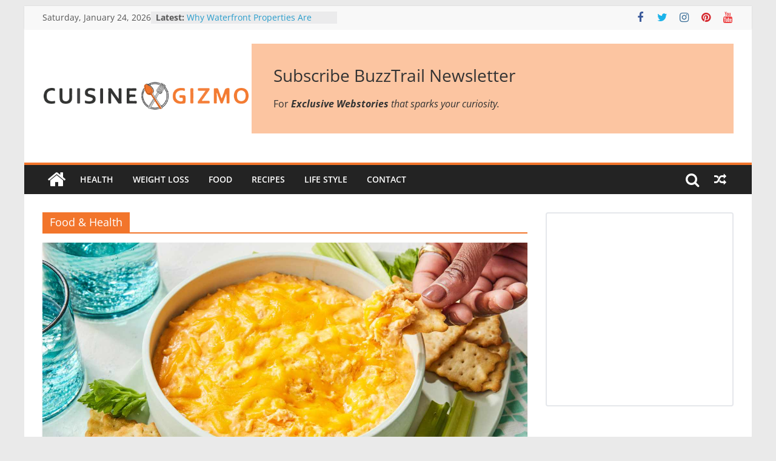

--- FILE ---
content_type: text/html; charset=UTF-8
request_url: https://cuisinegizmo.com/category/food-health/page/2/
body_size: 18016
content:
<!DOCTYPE html>
<html lang="en-US" prefix="og: https://ogp.me/ns#">
<head>
	<meta name="msvalidate.01" content="0612304F77B4A9137E7FA8C3B76E62CC" />
	<meta name="p:domain_verify" content="553bd5684d206f5680559f896da40b34"/>
			<meta charset="UTF-8" />
		<meta name="viewport" content="width=device-width, initial-scale=1">
		<link rel="profile" href="https://gmpg.org/xfn/11" />
			<style>img:is([sizes="auto" i], [sizes^="auto," i]) { contain-intrinsic-size: 3000px 1500px }</style>
	
<!-- Search Engine Optimization by Rank Math - https://rankmath.com/ -->
<title>Food &amp; Health - CuisineGizmo</title>
<meta name="robots" content="index, follow, max-snippet:-1, max-video-preview:-1, max-image-preview:large"/>
<link rel="canonical" href="https://cuisinegizmo.com/category/food-health/page/2/" />
<link rel="prev" href="https://cuisinegizmo.com/category/food-health/" />
<link rel="next" href="https://cuisinegizmo.com/category/food-health/page/3/" />
<meta property="og:locale" content="en_US" />
<meta property="og:type" content="article" />
<meta property="og:title" content="Food &amp; Health - CuisineGizmo" />
<meta property="og:url" content="https://cuisinegizmo.com/category/food-health/page/2/" />
<meta property="og:site_name" content="CuisineGizmo" />
<meta name="twitter:card" content="summary_large_image" />
<meta name="twitter:title" content="Food &amp; Health - CuisineGizmo" />
<meta name="twitter:label1" content="Posts" />
<meta name="twitter:data1" content="494" />
<script type="application/ld+json" class="rank-math-schema">{"@context":"https://schema.org","@graph":[{"@type":"Person","@id":"https://cuisinegizmo.com/#person","name":"CuisineGizmo","image":{"@type":"ImageObject","@id":"https://cuisinegizmo.com/#logo","url":"https://cuisinegizmo.com/wp-content/uploads/2023/07/cuisine-gizmo-logo3-150x90.png","contentUrl":"https://cuisinegizmo.com/wp-content/uploads/2023/07/cuisine-gizmo-logo3-150x90.png","caption":"CuisineGizmo","inLanguage":"en-US"}},{"@type":"WebSite","@id":"https://cuisinegizmo.com/#website","url":"https://cuisinegizmo.com","name":"CuisineGizmo","publisher":{"@id":"https://cuisinegizmo.com/#person"},"inLanguage":"en-US"},{"@type":"CollectionPage","@id":"https://cuisinegizmo.com/category/food-health/page/2/#webpage","url":"https://cuisinegizmo.com/category/food-health/page/2/","name":"Food &amp; Health - CuisineGizmo","isPartOf":{"@id":"https://cuisinegizmo.com/#website"},"inLanguage":"en-US"}]}</script>
<!-- /Rank Math WordPress SEO plugin -->

<link rel='dns-prefetch' href='//stats.wp.com' />
<link rel="alternate" type="application/rss+xml" title="CuisineGizmo &raquo; Feed" href="https://cuisinegizmo.com/feed/" />
<link rel="alternate" type="application/rss+xml" title="CuisineGizmo &raquo; Comments Feed" href="https://cuisinegizmo.com/comments/feed/" />
<link rel="alternate" type="application/rss+xml" title="CuisineGizmo &raquo; Food &amp; Health Category Feed" href="https://cuisinegizmo.com/category/food-health/feed/" />
<link rel="alternate" type="application/rss+xml" title="CuisineGizmo &raquo; Stories Feed" href="https://cuisinegizmo.com/web-stories/feed/"><script type="text/javascript">
/* <![CDATA[ */
window._wpemojiSettings = {"baseUrl":"https:\/\/s.w.org\/images\/core\/emoji\/15.0.3\/72x72\/","ext":".png","svgUrl":"https:\/\/s.w.org\/images\/core\/emoji\/15.0.3\/svg\/","svgExt":".svg","source":{"concatemoji":"https:\/\/cuisinegizmo.com\/wp-includes\/js\/wp-emoji-release.min.js?ver=6.7.4"}};
/*! This file is auto-generated */
!function(i,n){var o,s,e;function c(e){try{var t={supportTests:e,timestamp:(new Date).valueOf()};sessionStorage.setItem(o,JSON.stringify(t))}catch(e){}}function p(e,t,n){e.clearRect(0,0,e.canvas.width,e.canvas.height),e.fillText(t,0,0);var t=new Uint32Array(e.getImageData(0,0,e.canvas.width,e.canvas.height).data),r=(e.clearRect(0,0,e.canvas.width,e.canvas.height),e.fillText(n,0,0),new Uint32Array(e.getImageData(0,0,e.canvas.width,e.canvas.height).data));return t.every(function(e,t){return e===r[t]})}function u(e,t,n){switch(t){case"flag":return n(e,"\ud83c\udff3\ufe0f\u200d\u26a7\ufe0f","\ud83c\udff3\ufe0f\u200b\u26a7\ufe0f")?!1:!n(e,"\ud83c\uddfa\ud83c\uddf3","\ud83c\uddfa\u200b\ud83c\uddf3")&&!n(e,"\ud83c\udff4\udb40\udc67\udb40\udc62\udb40\udc65\udb40\udc6e\udb40\udc67\udb40\udc7f","\ud83c\udff4\u200b\udb40\udc67\u200b\udb40\udc62\u200b\udb40\udc65\u200b\udb40\udc6e\u200b\udb40\udc67\u200b\udb40\udc7f");case"emoji":return!n(e,"\ud83d\udc26\u200d\u2b1b","\ud83d\udc26\u200b\u2b1b")}return!1}function f(e,t,n){var r="undefined"!=typeof WorkerGlobalScope&&self instanceof WorkerGlobalScope?new OffscreenCanvas(300,150):i.createElement("canvas"),a=r.getContext("2d",{willReadFrequently:!0}),o=(a.textBaseline="top",a.font="600 32px Arial",{});return e.forEach(function(e){o[e]=t(a,e,n)}),o}function t(e){var t=i.createElement("script");t.src=e,t.defer=!0,i.head.appendChild(t)}"undefined"!=typeof Promise&&(o="wpEmojiSettingsSupports",s=["flag","emoji"],n.supports={everything:!0,everythingExceptFlag:!0},e=new Promise(function(e){i.addEventListener("DOMContentLoaded",e,{once:!0})}),new Promise(function(t){var n=function(){try{var e=JSON.parse(sessionStorage.getItem(o));if("object"==typeof e&&"number"==typeof e.timestamp&&(new Date).valueOf()<e.timestamp+604800&&"object"==typeof e.supportTests)return e.supportTests}catch(e){}return null}();if(!n){if("undefined"!=typeof Worker&&"undefined"!=typeof OffscreenCanvas&&"undefined"!=typeof URL&&URL.createObjectURL&&"undefined"!=typeof Blob)try{var e="postMessage("+f.toString()+"("+[JSON.stringify(s),u.toString(),p.toString()].join(",")+"));",r=new Blob([e],{type:"text/javascript"}),a=new Worker(URL.createObjectURL(r),{name:"wpTestEmojiSupports"});return void(a.onmessage=function(e){c(n=e.data),a.terminate(),t(n)})}catch(e){}c(n=f(s,u,p))}t(n)}).then(function(e){for(var t in e)n.supports[t]=e[t],n.supports.everything=n.supports.everything&&n.supports[t],"flag"!==t&&(n.supports.everythingExceptFlag=n.supports.everythingExceptFlag&&n.supports[t]);n.supports.everythingExceptFlag=n.supports.everythingExceptFlag&&!n.supports.flag,n.DOMReady=!1,n.readyCallback=function(){n.DOMReady=!0}}).then(function(){return e}).then(function(){var e;n.supports.everything||(n.readyCallback(),(e=n.source||{}).concatemoji?t(e.concatemoji):e.wpemoji&&e.twemoji&&(t(e.twemoji),t(e.wpemoji)))}))}((window,document),window._wpemojiSettings);
/* ]]> */
</script>
<style id='wp-emoji-styles-inline-css' type='text/css'>

	img.wp-smiley, img.emoji {
		display: inline !important;
		border: none !important;
		box-shadow: none !important;
		height: 1em !important;
		width: 1em !important;
		margin: 0 0.07em !important;
		vertical-align: -0.1em !important;
		background: none !important;
		padding: 0 !important;
	}
</style>
<link rel='stylesheet' id='wp-block-library-css' href='https://cuisinegizmo.com/wp-includes/css/dist/block-library/style.min.css?ver=6.7.4' type='text/css' media='all' />
<style id='wp-block-library-theme-inline-css' type='text/css'>
.wp-block-audio :where(figcaption){color:#555;font-size:13px;text-align:center}.is-dark-theme .wp-block-audio :where(figcaption){color:#ffffffa6}.wp-block-audio{margin:0 0 1em}.wp-block-code{border:1px solid #ccc;border-radius:4px;font-family:Menlo,Consolas,monaco,monospace;padding:.8em 1em}.wp-block-embed :where(figcaption){color:#555;font-size:13px;text-align:center}.is-dark-theme .wp-block-embed :where(figcaption){color:#ffffffa6}.wp-block-embed{margin:0 0 1em}.blocks-gallery-caption{color:#555;font-size:13px;text-align:center}.is-dark-theme .blocks-gallery-caption{color:#ffffffa6}:root :where(.wp-block-image figcaption){color:#555;font-size:13px;text-align:center}.is-dark-theme :root :where(.wp-block-image figcaption){color:#ffffffa6}.wp-block-image{margin:0 0 1em}.wp-block-pullquote{border-bottom:4px solid;border-top:4px solid;color:currentColor;margin-bottom:1.75em}.wp-block-pullquote cite,.wp-block-pullquote footer,.wp-block-pullquote__citation{color:currentColor;font-size:.8125em;font-style:normal;text-transform:uppercase}.wp-block-quote{border-left:.25em solid;margin:0 0 1.75em;padding-left:1em}.wp-block-quote cite,.wp-block-quote footer{color:currentColor;font-size:.8125em;font-style:normal;position:relative}.wp-block-quote:where(.has-text-align-right){border-left:none;border-right:.25em solid;padding-left:0;padding-right:1em}.wp-block-quote:where(.has-text-align-center){border:none;padding-left:0}.wp-block-quote.is-large,.wp-block-quote.is-style-large,.wp-block-quote:where(.is-style-plain){border:none}.wp-block-search .wp-block-search__label{font-weight:700}.wp-block-search__button{border:1px solid #ccc;padding:.375em .625em}:where(.wp-block-group.has-background){padding:1.25em 2.375em}.wp-block-separator.has-css-opacity{opacity:.4}.wp-block-separator{border:none;border-bottom:2px solid;margin-left:auto;margin-right:auto}.wp-block-separator.has-alpha-channel-opacity{opacity:1}.wp-block-separator:not(.is-style-wide):not(.is-style-dots){width:100px}.wp-block-separator.has-background:not(.is-style-dots){border-bottom:none;height:1px}.wp-block-separator.has-background:not(.is-style-wide):not(.is-style-dots){height:2px}.wp-block-table{margin:0 0 1em}.wp-block-table td,.wp-block-table th{word-break:normal}.wp-block-table :where(figcaption){color:#555;font-size:13px;text-align:center}.is-dark-theme .wp-block-table :where(figcaption){color:#ffffffa6}.wp-block-video :where(figcaption){color:#555;font-size:13px;text-align:center}.is-dark-theme .wp-block-video :where(figcaption){color:#ffffffa6}.wp-block-video{margin:0 0 1em}:root :where(.wp-block-template-part.has-background){margin-bottom:0;margin-top:0;padding:1.25em 2.375em}
</style>
<link rel='stylesheet' id='mediaelement-css' href='https://cuisinegizmo.com/wp-includes/js/mediaelement/mediaelementplayer-legacy.min.css?ver=4.2.17' type='text/css' media='all' />
<link rel='stylesheet' id='wp-mediaelement-css' href='https://cuisinegizmo.com/wp-includes/js/mediaelement/wp-mediaelement.min.css?ver=6.7.4' type='text/css' media='all' />
<style id='jetpack-sharing-buttons-style-inline-css' type='text/css'>
.jetpack-sharing-buttons__services-list{display:flex;flex-direction:row;flex-wrap:wrap;gap:0;list-style-type:none;margin:5px;padding:0}.jetpack-sharing-buttons__services-list.has-small-icon-size{font-size:12px}.jetpack-sharing-buttons__services-list.has-normal-icon-size{font-size:16px}.jetpack-sharing-buttons__services-list.has-large-icon-size{font-size:24px}.jetpack-sharing-buttons__services-list.has-huge-icon-size{font-size:36px}@media print{.jetpack-sharing-buttons__services-list{display:none!important}}.editor-styles-wrapper .wp-block-jetpack-sharing-buttons{gap:0;padding-inline-start:0}ul.jetpack-sharing-buttons__services-list.has-background{padding:1.25em 2.375em}
</style>
<style id='rank-math-toc-block-style-inline-css' type='text/css'>
.wp-block-rank-math-toc-block nav ol{counter-reset:item}.wp-block-rank-math-toc-block nav ol li{display:block}.wp-block-rank-math-toc-block nav ol li:before{content:counters(item, ".") ". ";counter-increment:item}

</style>
<style id='rank-math-rich-snippet-style-inline-css' type='text/css'>
/*!
* Plugin:  Rank Math
* URL: https://rankmath.com/wordpress/plugin/seo-suite/
* Name:  rank-math-review-snippet.css
*/@-webkit-keyframes spin{0%{-webkit-transform:rotate(0deg)}100%{-webkit-transform:rotate(-360deg)}}@keyframes spin{0%{-webkit-transform:rotate(0deg)}100%{-webkit-transform:rotate(-360deg)}}@keyframes bounce{from{-webkit-transform:translateY(0px);transform:translateY(0px)}to{-webkit-transform:translateY(-5px);transform:translateY(-5px)}}@-webkit-keyframes bounce{from{-webkit-transform:translateY(0px);transform:translateY(0px)}to{-webkit-transform:translateY(-5px);transform:translateY(-5px)}}@-webkit-keyframes loading{0%{background-size:20% 50% ,20% 50% ,20% 50%}20%{background-size:20% 20% ,20% 50% ,20% 50%}40%{background-size:20% 100%,20% 20% ,20% 50%}60%{background-size:20% 50% ,20% 100%,20% 20%}80%{background-size:20% 50% ,20% 50% ,20% 100%}100%{background-size:20% 50% ,20% 50% ,20% 50%}}@keyframes loading{0%{background-size:20% 50% ,20% 50% ,20% 50%}20%{background-size:20% 20% ,20% 50% ,20% 50%}40%{background-size:20% 100%,20% 20% ,20% 50%}60%{background-size:20% 50% ,20% 100%,20% 20%}80%{background-size:20% 50% ,20% 50% ,20% 100%}100%{background-size:20% 50% ,20% 50% ,20% 50%}}:root{--rankmath-wp-adminbar-height: 0}#rank-math-rich-snippet-wrapper{overflow:hidden}#rank-math-rich-snippet-wrapper h5.rank-math-title{display:block;font-size:18px;line-height:1.4}#rank-math-rich-snippet-wrapper .rank-math-review-image{float:right;max-width:40%;margin-left:15px}#rank-math-rich-snippet-wrapper .rank-math-review-data{margin-bottom:15px}#rank-math-rich-snippet-wrapper .rank-math-total-wrapper{width:100%;padding:0 0 20px 0;float:left;clear:both;position:relative;-webkit-box-sizing:border-box;box-sizing:border-box}#rank-math-rich-snippet-wrapper .rank-math-total-wrapper .rank-math-total{border:0;display:block;margin:0;width:auto;float:left;text-align:left;padding:0;font-size:24px;line-height:1;font-weight:700;-webkit-box-sizing:border-box;box-sizing:border-box;overflow:hidden}#rank-math-rich-snippet-wrapper .rank-math-total-wrapper .rank-math-review-star{float:left;margin-left:15px;margin-top:5px;position:relative;z-index:99;line-height:1}#rank-math-rich-snippet-wrapper .rank-math-total-wrapper .rank-math-review-star .rank-math-review-result-wrapper{display:inline-block;white-space:nowrap;position:relative;color:#e7e7e7}#rank-math-rich-snippet-wrapper .rank-math-total-wrapper .rank-math-review-star .rank-math-review-result-wrapper .rank-math-review-result{position:absolute;top:0;left:0;overflow:hidden;white-space:nowrap;color:#ffbe01}#rank-math-rich-snippet-wrapper .rank-math-total-wrapper .rank-math-review-star .rank-math-review-result-wrapper i{font-size:18px;-webkit-text-stroke-width:1px;font-style:normal;padding:0 2px;line-height:inherit}#rank-math-rich-snippet-wrapper .rank-math-total-wrapper .rank-math-review-star .rank-math-review-result-wrapper i:before{content:"\2605"}body.rtl #rank-math-rich-snippet-wrapper .rank-math-review-image{float:left;margin-left:0;margin-right:15px}body.rtl #rank-math-rich-snippet-wrapper .rank-math-total-wrapper .rank-math-total{float:right}body.rtl #rank-math-rich-snippet-wrapper .rank-math-total-wrapper .rank-math-review-star{float:right;margin-left:0;margin-right:15px}body.rtl #rank-math-rich-snippet-wrapper .rank-math-total-wrapper .rank-math-review-star .rank-math-review-result{left:auto;right:0}@media screen and (max-width: 480px){#rank-math-rich-snippet-wrapper .rank-math-review-image{display:block;max-width:100%;width:100%;text-align:center;margin-right:0}#rank-math-rich-snippet-wrapper .rank-math-review-data{clear:both}}.clear{clear:both}

</style>
<link rel='stylesheet' id='affiliate-block-fontawesome-css' href='https://cuisinegizmo.com/wp-content/plugins/affiliatebooster-blocks/dist/assets/fontawesome/css/all.min.css?ver=1733297463' type='text/css' media='all' />
<style id='classic-theme-styles-inline-css' type='text/css'>
/*! This file is auto-generated */
.wp-block-button__link{color:#fff;background-color:#32373c;border-radius:9999px;box-shadow:none;text-decoration:none;padding:calc(.667em + 2px) calc(1.333em + 2px);font-size:1.125em}.wp-block-file__button{background:#32373c;color:#fff;text-decoration:none}
</style>
<style id='global-styles-inline-css' type='text/css'>
:root{--wp--preset--aspect-ratio--square: 1;--wp--preset--aspect-ratio--4-3: 4/3;--wp--preset--aspect-ratio--3-4: 3/4;--wp--preset--aspect-ratio--3-2: 3/2;--wp--preset--aspect-ratio--2-3: 2/3;--wp--preset--aspect-ratio--16-9: 16/9;--wp--preset--aspect-ratio--9-16: 9/16;--wp--preset--color--black: #000000;--wp--preset--color--cyan-bluish-gray: #abb8c3;--wp--preset--color--white: #ffffff;--wp--preset--color--pale-pink: #f78da7;--wp--preset--color--vivid-red: #cf2e2e;--wp--preset--color--luminous-vivid-orange: #ff6900;--wp--preset--color--luminous-vivid-amber: #fcb900;--wp--preset--color--light-green-cyan: #7bdcb5;--wp--preset--color--vivid-green-cyan: #00d084;--wp--preset--color--pale-cyan-blue: #8ed1fc;--wp--preset--color--vivid-cyan-blue: #0693e3;--wp--preset--color--vivid-purple: #9b51e0;--wp--preset--gradient--vivid-cyan-blue-to-vivid-purple: linear-gradient(135deg,rgba(6,147,227,1) 0%,rgb(155,81,224) 100%);--wp--preset--gradient--light-green-cyan-to-vivid-green-cyan: linear-gradient(135deg,rgb(122,220,180) 0%,rgb(0,208,130) 100%);--wp--preset--gradient--luminous-vivid-amber-to-luminous-vivid-orange: linear-gradient(135deg,rgba(252,185,0,1) 0%,rgba(255,105,0,1) 100%);--wp--preset--gradient--luminous-vivid-orange-to-vivid-red: linear-gradient(135deg,rgba(255,105,0,1) 0%,rgb(207,46,46) 100%);--wp--preset--gradient--very-light-gray-to-cyan-bluish-gray: linear-gradient(135deg,rgb(238,238,238) 0%,rgb(169,184,195) 100%);--wp--preset--gradient--cool-to-warm-spectrum: linear-gradient(135deg,rgb(74,234,220) 0%,rgb(151,120,209) 20%,rgb(207,42,186) 40%,rgb(238,44,130) 60%,rgb(251,105,98) 80%,rgb(254,248,76) 100%);--wp--preset--gradient--blush-light-purple: linear-gradient(135deg,rgb(255,206,236) 0%,rgb(152,150,240) 100%);--wp--preset--gradient--blush-bordeaux: linear-gradient(135deg,rgb(254,205,165) 0%,rgb(254,45,45) 50%,rgb(107,0,62) 100%);--wp--preset--gradient--luminous-dusk: linear-gradient(135deg,rgb(255,203,112) 0%,rgb(199,81,192) 50%,rgb(65,88,208) 100%);--wp--preset--gradient--pale-ocean: linear-gradient(135deg,rgb(255,245,203) 0%,rgb(182,227,212) 50%,rgb(51,167,181) 100%);--wp--preset--gradient--electric-grass: linear-gradient(135deg,rgb(202,248,128) 0%,rgb(113,206,126) 100%);--wp--preset--gradient--midnight: linear-gradient(135deg,rgb(2,3,129) 0%,rgb(40,116,252) 100%);--wp--preset--font-size--small: 13px;--wp--preset--font-size--medium: 20px;--wp--preset--font-size--large: 36px;--wp--preset--font-size--x-large: 42px;--wp--preset--spacing--20: 0.44rem;--wp--preset--spacing--30: 0.67rem;--wp--preset--spacing--40: 1rem;--wp--preset--spacing--50: 1.5rem;--wp--preset--spacing--60: 2.25rem;--wp--preset--spacing--70: 3.38rem;--wp--preset--spacing--80: 5.06rem;--wp--preset--shadow--natural: 6px 6px 9px rgba(0, 0, 0, 0.2);--wp--preset--shadow--deep: 12px 12px 50px rgba(0, 0, 0, 0.4);--wp--preset--shadow--sharp: 6px 6px 0px rgba(0, 0, 0, 0.2);--wp--preset--shadow--outlined: 6px 6px 0px -3px rgba(255, 255, 255, 1), 6px 6px rgba(0, 0, 0, 1);--wp--preset--shadow--crisp: 6px 6px 0px rgba(0, 0, 0, 1);}:where(.is-layout-flex){gap: 0.5em;}:where(.is-layout-grid){gap: 0.5em;}body .is-layout-flex{display: flex;}.is-layout-flex{flex-wrap: wrap;align-items: center;}.is-layout-flex > :is(*, div){margin: 0;}body .is-layout-grid{display: grid;}.is-layout-grid > :is(*, div){margin: 0;}:where(.wp-block-columns.is-layout-flex){gap: 2em;}:where(.wp-block-columns.is-layout-grid){gap: 2em;}:where(.wp-block-post-template.is-layout-flex){gap: 1.25em;}:where(.wp-block-post-template.is-layout-grid){gap: 1.25em;}.has-black-color{color: var(--wp--preset--color--black) !important;}.has-cyan-bluish-gray-color{color: var(--wp--preset--color--cyan-bluish-gray) !important;}.has-white-color{color: var(--wp--preset--color--white) !important;}.has-pale-pink-color{color: var(--wp--preset--color--pale-pink) !important;}.has-vivid-red-color{color: var(--wp--preset--color--vivid-red) !important;}.has-luminous-vivid-orange-color{color: var(--wp--preset--color--luminous-vivid-orange) !important;}.has-luminous-vivid-amber-color{color: var(--wp--preset--color--luminous-vivid-amber) !important;}.has-light-green-cyan-color{color: var(--wp--preset--color--light-green-cyan) !important;}.has-vivid-green-cyan-color{color: var(--wp--preset--color--vivid-green-cyan) !important;}.has-pale-cyan-blue-color{color: var(--wp--preset--color--pale-cyan-blue) !important;}.has-vivid-cyan-blue-color{color: var(--wp--preset--color--vivid-cyan-blue) !important;}.has-vivid-purple-color{color: var(--wp--preset--color--vivid-purple) !important;}.has-black-background-color{background-color: var(--wp--preset--color--black) !important;}.has-cyan-bluish-gray-background-color{background-color: var(--wp--preset--color--cyan-bluish-gray) !important;}.has-white-background-color{background-color: var(--wp--preset--color--white) !important;}.has-pale-pink-background-color{background-color: var(--wp--preset--color--pale-pink) !important;}.has-vivid-red-background-color{background-color: var(--wp--preset--color--vivid-red) !important;}.has-luminous-vivid-orange-background-color{background-color: var(--wp--preset--color--luminous-vivid-orange) !important;}.has-luminous-vivid-amber-background-color{background-color: var(--wp--preset--color--luminous-vivid-amber) !important;}.has-light-green-cyan-background-color{background-color: var(--wp--preset--color--light-green-cyan) !important;}.has-vivid-green-cyan-background-color{background-color: var(--wp--preset--color--vivid-green-cyan) !important;}.has-pale-cyan-blue-background-color{background-color: var(--wp--preset--color--pale-cyan-blue) !important;}.has-vivid-cyan-blue-background-color{background-color: var(--wp--preset--color--vivid-cyan-blue) !important;}.has-vivid-purple-background-color{background-color: var(--wp--preset--color--vivid-purple) !important;}.has-black-border-color{border-color: var(--wp--preset--color--black) !important;}.has-cyan-bluish-gray-border-color{border-color: var(--wp--preset--color--cyan-bluish-gray) !important;}.has-white-border-color{border-color: var(--wp--preset--color--white) !important;}.has-pale-pink-border-color{border-color: var(--wp--preset--color--pale-pink) !important;}.has-vivid-red-border-color{border-color: var(--wp--preset--color--vivid-red) !important;}.has-luminous-vivid-orange-border-color{border-color: var(--wp--preset--color--luminous-vivid-orange) !important;}.has-luminous-vivid-amber-border-color{border-color: var(--wp--preset--color--luminous-vivid-amber) !important;}.has-light-green-cyan-border-color{border-color: var(--wp--preset--color--light-green-cyan) !important;}.has-vivid-green-cyan-border-color{border-color: var(--wp--preset--color--vivid-green-cyan) !important;}.has-pale-cyan-blue-border-color{border-color: var(--wp--preset--color--pale-cyan-blue) !important;}.has-vivid-cyan-blue-border-color{border-color: var(--wp--preset--color--vivid-cyan-blue) !important;}.has-vivid-purple-border-color{border-color: var(--wp--preset--color--vivid-purple) !important;}.has-vivid-cyan-blue-to-vivid-purple-gradient-background{background: var(--wp--preset--gradient--vivid-cyan-blue-to-vivid-purple) !important;}.has-light-green-cyan-to-vivid-green-cyan-gradient-background{background: var(--wp--preset--gradient--light-green-cyan-to-vivid-green-cyan) !important;}.has-luminous-vivid-amber-to-luminous-vivid-orange-gradient-background{background: var(--wp--preset--gradient--luminous-vivid-amber-to-luminous-vivid-orange) !important;}.has-luminous-vivid-orange-to-vivid-red-gradient-background{background: var(--wp--preset--gradient--luminous-vivid-orange-to-vivid-red) !important;}.has-very-light-gray-to-cyan-bluish-gray-gradient-background{background: var(--wp--preset--gradient--very-light-gray-to-cyan-bluish-gray) !important;}.has-cool-to-warm-spectrum-gradient-background{background: var(--wp--preset--gradient--cool-to-warm-spectrum) !important;}.has-blush-light-purple-gradient-background{background: var(--wp--preset--gradient--blush-light-purple) !important;}.has-blush-bordeaux-gradient-background{background: var(--wp--preset--gradient--blush-bordeaux) !important;}.has-luminous-dusk-gradient-background{background: var(--wp--preset--gradient--luminous-dusk) !important;}.has-pale-ocean-gradient-background{background: var(--wp--preset--gradient--pale-ocean) !important;}.has-electric-grass-gradient-background{background: var(--wp--preset--gradient--electric-grass) !important;}.has-midnight-gradient-background{background: var(--wp--preset--gradient--midnight) !important;}.has-small-font-size{font-size: var(--wp--preset--font-size--small) !important;}.has-medium-font-size{font-size: var(--wp--preset--font-size--medium) !important;}.has-large-font-size{font-size: var(--wp--preset--font-size--large) !important;}.has-x-large-font-size{font-size: var(--wp--preset--font-size--x-large) !important;}
:where(.wp-block-post-template.is-layout-flex){gap: 1.25em;}:where(.wp-block-post-template.is-layout-grid){gap: 1.25em;}
:where(.wp-block-columns.is-layout-flex){gap: 2em;}:where(.wp-block-columns.is-layout-grid){gap: 2em;}
:root :where(.wp-block-pullquote){font-size: 1.5em;line-height: 1.6;}
</style>
<link rel='stylesheet' id='dashicons-css' href='https://cuisinegizmo.com/wp-includes/css/dashicons.min.css?ver=6.7.4' type='text/css' media='all' />
<link rel='stylesheet' id='everest-forms-general-css' href='https://cuisinegizmo.com/wp-content/plugins/everest-forms/assets/css/everest-forms.css?ver=3.0.6' type='text/css' media='all' />
<link rel='stylesheet' id='jquery-intl-tel-input-css' href='https://cuisinegizmo.com/wp-content/plugins/everest-forms/assets/css/intlTelInput.css?ver=3.0.6' type='text/css' media='all' />
<link rel='stylesheet' id='ez-toc-css' href='https://cuisinegizmo.com/wp-content/plugins/easy-table-of-contents/assets/css/screen.min.css?ver=2.0.69.1' type='text/css' media='all' />
<style id='ez-toc-inline-css' type='text/css'>
div#ez-toc-container .ez-toc-title {font-size: 150%;}div#ez-toc-container .ez-toc-title {font-weight: 900;}div#ez-toc-container ul li {font-size: 95%;}div#ez-toc-container ul li {font-weight: 500;}div#ez-toc-container nav ul ul li {font-size: 90%;}div#ez-toc-container {background: #f7e4dc;border: 1px solid #ddd;width: 100%;}div#ez-toc-container p.ez-toc-title , #ez-toc-container .ez_toc_custom_title_icon , #ez-toc-container .ez_toc_custom_toc_icon {color: #000000;}div#ez-toc-container ul.ez-toc-list a {color: #000000;}div#ez-toc-container ul.ez-toc-list a:hover {color: #2a6496;}div#ez-toc-container ul.ez-toc-list a:visited {color: #428bca;}
</style>
<link rel='stylesheet' id='colormag_style-css' href='https://cuisinegizmo.com/wp-content/themes/colormag-pro/style.css?ver=3.5.0' type='text/css' media='all' />
<style id='colormag_style-inline-css' type='text/css'>
.colormag-button, blockquote, button, input[type=reset], input[type=button], input[type=submit], .cm-home-icon.front_page_on, .cm-primary-nav a:hover, .cm-primary-nav ul li ul li a:hover, .cm-primary-nav ul li ul li:hover>a, .cm-primary-nav ul li.current-menu-ancestor>a, .cm-primary-nav ul li.current-menu-item ul li a:hover, .cm-primary-nav ul li.current-menu-item>a, .cm-primary-nav ul li.current_page_ancestor>a, .cm-primary-nav ul li.current_page_item>a, .cm-primary-nav ul li:hover>a, .cm-mobile-nav li a:hover, .colormag-header-classic .cm-primary-nav ul ul.sub-menu li:hover > a, .colormag-header-classic .cm-primary-nav ul ul.sub-menu li.current-menu-ancestor > a, .colormag-header-classic .cm-primary-nav ul ul.sub-menu li.current-menu-item > a, .colormag-header-clean #cm-primary-nav .cm-menu-toggle:hover, .cm-header .cm-mobile-nav li:hover > a, .cm-header .cm-mobile-nav li.current-page-ancestor > a, .cm-header .cm-mobile-nav li.current-menu-ancestor > a, .cm-header .cm-mobile-nav li.current-page-item > a, .cm-header .cm-mobile-nav li.current-menu-item > a, .cm-primary-nav ul li.focus > a, .colormag-header-classic .cm-primary-nav ul ul.sub-menu li.focus > a, .cm-mobile-nav .current-menu-item>a, .cm-mobile-nav .current_page_item>a, .colormag-header-clean .cm-mobile-nav li:hover > a, .colormag-header-clean .cm-mobile-nav li.current-page-ancestor > a, .colormag-header-clean .cm-mobile-nav li.current-menu-ancestor > a, .colormag-header-clean .cm-mobile-nav li.current-page-item > a, .colormag-header-clean .cm-mobile-nav li.current-menu-item > a, .fa.search-top:hover, .widget_featured_posts .article-content .above-entry-meta .cat-links a, .widget_call_to_action .btn--primary, .colormag-footer--classic .footer-widgets-area .widget-title span::before, .colormag-footer--classic-bordered .footer-widgets-area .widget-title span::before, .widget_featured_posts .widget-title span, .widget_featured_slider .slide-content .above-entry-meta .cat-links a, .widget_highlighted_posts .article-content .above-entry-meta .cat-links a, .category-slide-next, .category-slide-prev, .slide-next, .slide-prev, .tabbed-widget ul li, #content .wp-pagenavi .current,#content .wp-pagenavi a:hover, #secondary .widget-title span,#content .post .article-content .above-entry-meta .cat-links a, .page-header .page-title span, .entry-meta .post-format i, .format-link, .more-link, .infinite-scroll .tg-infinite-scroll, .no-more-post-text, .pagination span, .comments-area .comment-author-link span, .footer-widgets-area .widget-title span, .advertisement_above_footer .widget-title span, .error, #primary .widget-title span, .related-posts-wrapper.style-three .article-content .entry-title a:hover:before, .widget_slider_area .widget-title span, .widget_beside_slider .widget-title span, .top-full-width-sidebar .widget-title span, .wp-block-quote, .wp-block-quote.is-style-large, .wp-block-quote.has-text-align-right, .page-numbers .current{background-color:rgb(242,117,43);}a, .colormag-header-classic .cm-primary-nav ul li.current-menu-item > a, .colormag-header-classic .cm-primary-nav ul li.current_page_item > a, .colormag-header-classic .cm-primary-nav ul li:hover > a, .colormag-header-classic .cm-primary-nav ul li.focus > a .colormag-header-classic #cm-primary-nav .fa.search-top:hover, .colormag-header-classic #cm-primary-nav.cm-mobile-nav .cm-random-post a:hover .fa-random, .colormag-header-classic #cm-primary-nav.cm-primary-nav .cm-random-post a:hover .fa-random, .colormag-header-classic .breaking-news .newsticker a:hover, .dark-skin .colormag-header-classic #cm-primary-nav.cm-primary-nav .cm-home-icon:hover .fa, .byline a:hover, .comments a:hover, .edit-link a:hover, .posted-on a:hover, .social-links:not(.cm-header-actions .social-links) i.fa:hover, .tag-links a:hover, .colormag-header-clean .social-links li:hover i.fa, .colormag-header-classic .social-links li:hover i.fa, .colormag-header-clean .breaking-news .newsticker a:hover, .widget_featured_posts .article-content .entry-title a:hover, .widget_featured_slider .slide-content .below-entry-meta .byline a:hover, .widget_featured_slider .slide-content .below-entry-meta .comments a:hover, .widget_featured_slider .slide-content .below-entry-meta .posted-on a:hover, .widget_featured_slider .slide-content .entry-title a:hover, .widget_block_picture_news.widget_featured_posts .article-content .entry-title a:hover, .widget_highlighted_posts .article-content .below-entry-meta .byline a:hover, .widget_highlighted_posts .article-content .below-entry-meta .comments a:hover, .widget_highlighted_posts .article-content .below-entry-meta .posted-on a:hover, .widget_highlighted_posts .article-content .entry-title a:hover, i.fa-arrow-up, i.fa-arrow-down, .cm-site-title a, #content .post .article-content .entry-title a:hover, .entry-meta .byline i, .entry-meta .cat-links i, .entry-meta a, .post .entry-title a:hover, .search .entry-title a:hover, .entry-meta .comments-link a:hover, .entry-meta .edit-link a:hover, .entry-meta .posted-on a:hover, .entry-meta .tag-links a:hover, .single #content .tags a:hover, .count, .next a:hover, .previous a:hover, .related-posts-main-title .fa, .single-related-posts .article-content .entry-title a:hover, .pagination a span:hover, #content .comments-area a.comment-edit-link:hover, #content .comments-area a.comment-permalink:hover, #content .comments-area article header cite a:hover, .comments-area .comment-author-link a:hover, .comment .comment-reply-link:hover, .nav-next a, .nav-previous a, #colophon .footer-menu ul li a:hover, .footer-widgets-area a:hover, a#scroll-up i, .num-404, .related-posts-wrapper-flyout .entry-title a:hover, .human-diff-time .human-diff-time-display:hover, .mzb-featured-categories .mzb-post-title a, .mzb-tab-post .mzb-post-title a, .mzb-post-list .mzb-post-title a, .mzb-featured-posts .mzb-post-title a, .mzb-featured-categories .mzb-post-title a, .colormag-header-classic #cm-primary-nav .fa:hover{color:rgb(242,117,43);}#cm-primary-nav, .colormag-header-clean #cm-primary-nav .cm-row{border-top-color:rgb(242,117,43);}.colormag-header-classic #cm-primary-nav, colormag-header-classic .cm-primary-nav ul ul.sub-menu li:hover, .colormag-header-classic .cm-primary-nav ul > li:hover > a, .colormag-header-classic .cm-primary-nav ul > li.current-menu-item > a, .colormag-header-classic .cm-primary-nav ul > li.current-menu-ancestor > a, .colormag-header-classic .cm-primary-nav ul ul.sub-menu li:hover, .colormag-header-classic .cm-primary-nav ul ul.sub-menu li.current-menu-ancestor, .colormag-header-classic .cm-primary-nav ul ul.sub-menu li.current-menu-item, .colormag-header-classic .cm-primary-nav ul ul.sub-menu li.focus, colormag-header-classic .cm-primary-nav ul ul.sub-menu li.current-menu-ancestor, colormag-header-classic .cm-primary-nav ul ul.sub-menu li.current-menu-item, colormag-header-classic #cm-primary-nav .cm-menu-toggle:hover, colormag-header-classic #cm-primary-nav.cm-mobile-nav .cm-menu-toggle, colormag-header-classic .cm-primary-nav ul > li:hover > a, colormag-header-classic .cm-primary-nav ul > li.current-menu-item > a, colormag-header-classic .cm-primary-nav ul > li.current-menu-ancestor > a, .colormag-header-classic .cm-primary-nav ul li.focus > a, .pagination a span:hover{border-color:rgb(242,117,43);}.widget_featured_posts .widget-title, #secondary .widget-title, #tertiary .widget-title, .page-header .page-title, .footer-widgets-area .widget-title, .advertisement_above_footer .widget-title, #primary .widget-title, .widget_slider_area .widget-title, .widget_beside_slider .widget-title, .top-full-width-sidebar .widget-title, .colormag-header-clean--full-width #cm-primary-nav, .colormag-header-classic.colormag-header-classic--top #cm-primary-nav, .colormag-header-clean.colormag-header-clean--top #cm-primary-nav .cm-row{border-bottom-color:rgb(242,117,43);}.entry-content a, .mzb-featured-categories .mzb-post-title a, .mzb-tab-post .mzb-post-title a, .mzb-post-list .mzb-post-title a, .mzb-featured-posts .mzb-post-title a, .mzb-featured-categories .mzb-post-title a{color:rgb(242,117,43);}.post .entry-content a:hover, .mzb-featured-categories .mzb-post-title a:hover, .mzb-tab-post .mzb-post-title a:hover, .mzb-post-list .mzb-post-title a:hover, .mzb-featured-posts .mzb-post-title a:hover, .mzb-featured-categories .mzb-post-title a:hover{color:rgb(242,117,43);}#cm-primary-nav, .colormag-header-clean #cm-primary-nav .cm-row, .colormag-header-clean--full-width #cm-primary-nav{background-color:#232323;}.mzb-featured-posts, .mzb-social-icon, .mzb-featured-categories, .mzb-social-icons-insert{--color--light--primary:rgba(242,117,43,0.1);}body{--color--light--primary:rgb(242,117,43);--color--primary:rgb(242,117,43);}
</style>
<link rel='stylesheet' id='colormag-fontawesome-css' href='https://cuisinegizmo.com/wp-content/themes/colormag-pro/fontawesome/css/font-awesome.min.css?ver=3.5.0' type='text/css' media='all' />
<link rel='stylesheet' id='tablepress-default-css' href='https://cuisinegizmo.com/wp-content/plugins/tablepress/css/build/default.css?ver=3.0.1' type='text/css' media='all' />
<script type="text/javascript" src="https://cuisinegizmo.com/wp-includes/js/jquery/jquery.min.js?ver=3.7.1" id="jquery-core-js"></script>
<script type="text/javascript" src="https://cuisinegizmo.com/wp-includes/js/jquery/jquery-migrate.min.js?ver=3.4.1" id="jquery-migrate-js"></script>
<!--[if lte IE 8]>
<script type="text/javascript" src="https://cuisinegizmo.com/wp-content/themes/colormag-pro/js/html5shiv.min.js?ver=3.5.0" id="html5-js"></script>
<![endif]-->
<link rel="https://api.w.org/" href="https://cuisinegizmo.com/wp-json/" /><link rel="alternate" title="JSON" type="application/json" href="https://cuisinegizmo.com/wp-json/wp/v2/categories/993" /><link rel="EditURI" type="application/rsd+xml" title="RSD" href="https://cuisinegizmo.com/xmlrpc.php?rsd" />
<meta name="generator" content="WordPress 6.7.4" />
<meta name="generator" content="Everest Forms 3.0.6" />

		<!-- GA Google Analytics @ https://m0n.co/ga -->
		<script async src="https://www.googletagmanager.com/gtag/js?id=G-J7QV86XS22"></script>
		<script>
			window.dataLayer = window.dataLayer || [];
			function gtag(){dataLayer.push(arguments);}
			gtag('js', new Date());
			gtag('config', 'G-J7QV86XS22');
		</script>

		<style>img#wpstats{display:none}</style>
		<link rel="icon" href="https://cuisinegizmo.com/wp-content/uploads/2023/07/fevicon-cuisien-150x150.png" sizes="32x32" />
<link rel="icon" href="https://cuisinegizmo.com/wp-content/uploads/2023/07/fevicon-cuisien.png" sizes="192x192" />
<link rel="apple-touch-icon" href="https://cuisinegizmo.com/wp-content/uploads/2023/07/fevicon-cuisien.png" />
<meta name="msapplication-TileImage" content="https://cuisinegizmo.com/wp-content/uploads/2023/07/fevicon-cuisien.png" />
		<style type="text/css" id="wp-custom-css">
			#content .post .article-content .entry-title {
background-color:#f761005e;
	padding:10px;
	text-shadow:2px 2px 1px #FFF;
	font-weight:800;
}


h2.wp-block-heading {
background-color:#f761005e;
	padding:10px;
	font-weight:bold;
}

#content .post .single-title-above .entry-title {
	background-color:#f761005e;
	padding:10px;
	text-shadow:2px 2px 1px #FFF;
	font-weight:800;
}
.advertisement-class {
  background-color: #EBE4E2;
  padding: 10px;
	
}

.wp-block-image {
margin-top:1em;
}

.alsoread {
    background-color: #ffdeba;
    padding: 10px;
    font-weight: 800;
    font-size:20px;
    border-left:10px solid #f761005e;
}

.no-sidebar #primary {
width:100%;
}		</style>
		</head>

<body class="archive paged category category-food-health category-993 wp-custom-logo wp-embed-responsive paged-2 category-paged-2 everest-forms-no-js  box-layout">

		<div id="page" class="hfeed site">
				<a class="skip-link screen-reader-text" href="#main">Skip to content</a>
				<header id="cm-masthead" class="cm-header">
				<div id="cm-header-container">
		
				<div class="cm-header-bar">
					<div class="cm-container ">
						<div class="cm-row">
							<div class="cm-header-bar__one">
									
		<div class="date-in-header">
			Saturday, January 24, 2026		</div>

		
		<div class="breaking-news">
			<strong class="breaking-news-latest">
				Latest:			</strong>

			<ul class="newsticker">
									<li>
						<a href="https://cuisinegizmo.com/why-waterfront-properties-are-singapores-smartest-investment-in-2026/" title="Why Waterfront Properties Are Singapore&#8217;s Smartest Investment in 2026">
							Why Waterfront Properties Are Singapore&#8217;s Smartest Investment in 2026						</a>
					</li>
									<li>
						<a href="https://cuisinegizmo.com/how-to-start-online-gaming-at-home/" title="How to Start Online Gaming at Home: A Beginner’s Guide">
							How to Start Online Gaming at Home: A Beginner’s Guide						</a>
					</li>
									<li>
						<a href="https://cuisinegizmo.com/tips-for-millennials-looking-to-buy-a-home-in-singapore/" title="10 Tips For Millennials Looking To Buy A Home In Singapore!">
							10 Tips For Millennials Looking To Buy A Home In Singapore!						</a>
					</li>
									<li>
						<a href="https://cuisinegizmo.com/is-freehold-property-better-than-leasehold-in-singapore/" title="Is Freehold Property Better Than Leasehold in Singapore?">
							Is Freehold Property Better Than Leasehold in Singapore?						</a>
					</li>
									<li>
						<a href="https://cuisinegizmo.com/low-calorie-salad-recipe-ideas/" title="10 Low-Calorie Salad Recipe Ideas to Keep You Energized">
							10 Low-Calorie Salad Recipe Ideas to Keep You Energized						</a>
					</li>
							</ul>
		</div>

										</div>

								<div class="cm-header-bar__two">
									
		<div class="social-links">
			<ul>
				<li><a href="#" target="_blank"><i class="fa fa-facebook"></i></a></li><li><a href="#" target="_blank"><i class="fa fa-twitter"></i></a></li><li><a href="#" target="_blank"><i class="fa fa-instagram"></i></a></li><li><a href="#" target="_blank"><i class="fa fa-pinterest"></i></a></li><li><a href="#" target="_blank"><i class="fa fa-youtube"></i></a></li>			</ul>
		</div><!-- .social-links -->
										</div>
							</div>
						</div>
				</div>

				
		<div id="cm-header-1" class="cm-header-1">
			<div class="cm-container">
				<div class="cm-row">

					<div class="cm-header-col-1">
													<div id="cm-site-branding" class="cm-site-branding">
								<a href="https://cuisinegizmo.com/" class="custom-logo-link" rel="home"><img width="500" height="90" src="https://cuisinegizmo.com/wp-content/uploads/2023/07/cuisine-gizmo-logo3.png" class="custom-logo" alt="CuisineGizmo" decoding="async" srcset="" sizes="(max-width: 500px) 100vw, 500px" /></a>							</div><!-- #cm-site-branding -->
							
						<div id="cm-site-info" class="screen-reader-text">
															<h3 class="cm-site-title">
									<a href="https://cuisinegizmo.com/" title="CuisineGizmo" rel="home">CuisineGizmo</a>
								</h3>
							
															<p class="cm-site-description">
									Embrace Kitchen Like a Pro								</p><!-- .cm-site-description -->
													</div><!-- #cm-site-info -->
					</div><!-- .cm-header-col-1 -->

					<div class="cm-header-col-2">
													<div id="header-right-sidebar" class="clearfix">
								<aside id="block-62" class="widget widget_block clearfix">
<div class="wp-block-stackable-columns stk-block-columns stk-block stk-0bc3cd3 stk-block-background" data-block-id="0bc3cd3"><style>.stk-0bc3cd3{background-color:#fcc5a1 !important}.stk-0bc3cd3:before{background-color:#fcc5a1 !important}</style><div class="stk-row stk-inner-blocks stk-block-content stk-content-align stk-0bc3cd3-column">
<div class="wp-block-stackable-column stk-block-column stk-column stk-block stk-145ddf8" data-v="4" data-block-id="145ddf8"><style>@media screen and (min-width:768px){.stk-145ddf8{flex:1 1 calc(60% - var(--stk-column-gap,0px) * 1 / 2 ) !important}}</style><div class="stk-column-wrapper stk-block-column__content stk-container stk-145ddf8-container stk--no-background stk--no-padding"><div class="stk-block-content stk-inner-blocks stk-145ddf8-inner-blocks">
<h3>Subscribe BuzzTrail Newsletter</h3>
<p>For  <em><b>Exclusive  Webstories</b> that sparks your curiosity.</em> </p>
</div></div></div>



<div class="wp-block-stackable-column stk-block-column stk-column stk-block stk-dd758dd" data-v="4" data-block-id="dd758dd"><style>@media screen and (min-width:768px){.stk-dd758dd{flex:1 1 calc(40% - var(--stk-column-gap,0px) * 1 / 2 ) !important}}</style><div class="stk-column-wrapper stk-block-column__content stk-container stk-dd758dd-container stk--no-background stk--no-padding"><div class="stk-block-content stk-inner-blocks stk-dd758dd-inner-blocks">
<iframe src="https://embeds.beehiiv.com/fb3089dd-1cb0-49ee-8da3-e97e8cd6aad4?slim=true" data-test-id="beehiiv-embed" height="52" frameborder="0" scrolling="no" style="margin: 0; border-radius: 0px !important; background-color: transparent;"></iframe>
</div></div></div>
</div></div>
</aside>							</div>
												</div><!-- .cm-header-col-2 -->

				</div>
			</div>
		</div>

		
			<div id="cm-header-2" class="cm-header-2">
				<nav id="cm-primary-nav" class="cm-primary-nav">
					<div class="cm-container">
						<div class="cm-row">
							
								<div class="cm-home-icon">
									<a href="https://cuisinegizmo.com/"
									title="CuisineGizmo"
									>
										<i class="fa fa-home"></i>
									</a>
								</div>
							
															<div class="cm-header-actions">
									
		<div class="cm-random-post">
							<a href="https://cuisinegizmo.com/best-traditional-usa-dishes/" title="View a random post">
					<i class="fa fa-random"></i>
				</a>
					</div>

												<div class="cm-top-search">
											<i class="fa fa-search search-top"></i>
											<div class="search-form-top">
												
<form action="https://cuisinegizmo.com/" class="search-form searchform clearfix" method="get" role="search">

	<div class="search-wrap">
		<input type="search"
		       class="s field"
		       name="s"
		       value=""
		       placeholder="Search"
		/>

		<button class="search-icon" type="submit"></button>
	</div>

</form><!-- .searchform -->
											</div>
										</div>
																	</div>
							
							<p class="cm-menu-toggle"></p>
							<div class="cm-menu-primary-container"><ul id="menu-primary" class="menu"><li id="menu-item-51712" class="menu-item menu-item-type-custom menu-item-object-custom menu-item-51712"><a href="https://cuisinegizmo.com/category/food-health/health-food-health/">Health</a></li>
<li id="menu-item-63719" class="menu-item menu-item-type-custom menu-item-object-custom menu-item-63719"><a href="https://cuisinegizmo.com/category/food-health/weight-loss/">Weight Loss</a></li>
<li id="menu-item-51714" class="menu-item menu-item-type-custom menu-item-object-custom menu-item-51714"><a href="https://cuisinegizmo.com/category/food-health/food-food-health/">Food</a></li>
<li id="menu-item-51715" class="menu-item menu-item-type-custom menu-item-object-custom menu-item-51715"><a href="https://cuisinegizmo.com/category/food-health/recipes-food-health/">Recipes</a></li>
<li id="menu-item-63721" class="menu-item menu-item-type-custom menu-item-object-custom menu-item-63721"><a href="https://cuisinegizmo.com/category/lifestyle/">Life Style</a></li>
<li id="menu-item-51548" class="menu-item menu-item-type-post_type menu-item-object-page menu-item-51548"><a href="https://cuisinegizmo.com/contact-us/">Contact</a></li>
</ul></div>
						</div>
					</div>
				</nav>
			</div>

					</div><!-- #cm-header-container -->
				</header><!-- #cm-masthead -->
				<div id="main" class="clearfix">
				<div class="inner-wrap clearfix">
		

	<div id="primary">
		<div id="content" class="clearfix">
			
		<header class="page-header">
			<h1 class="page-title"><span>Food &amp; Health</span></h1>		</header><!-- .page-header -->

		
								<div class="article-container ">
					
<article id="post-89450"
	class=" post-89450 post type-post status-publish format-standard has-post-thumbnail hentry category-food-health category-food-food-health tag-chips tag-foodlovers tag-snacks tag-tastytreats"	>
	
				<div class="featured-image">
				<a href="https://cuisinegizmo.com/irresistible-dips-youll-crave-with-your-chips/" title="8 Irresistible Dips You’ll Crave with Your Chips!">
					<img width="800" height="445" src="https://cuisinegizmo.com/wp-content/uploads/2025/02/8-Irresistible-Dips-Youll-Crave-with-Your-Chips-800x445.png" class="attachment-colormag-featured-image size-colormag-featured-image wp-post-image" alt="8 Irresistible Dips You’ll Crave with Your Chips!" decoding="async" fetchpriority="high" srcset="https://cuisinegizmo.com/wp-content/uploads/2025/02/8-Irresistible-Dips-Youll-Crave-with-Your-Chips-800x445.png 800w, https://cuisinegizmo.com/wp-content/uploads/2025/02/8-Irresistible-Dips-Youll-Crave-with-Your-Chips-150x84.png 150w" sizes="(max-width: 800px) 100vw, 800px" />				</a>
							</div>

			
	<div class="article-content clearfix">
		<div class="above-entry-meta"><span class="cat-links"><a href="https://cuisinegizmo.com/category/food-health/"  rel="category tag">Food &amp; Health</a>&nbsp;<a href="https://cuisinegizmo.com/category/food-health/food-food-health/"  rel="category tag">Food</a>&nbsp;</span></div>
		<header class="entry-header">
			<h2 class="entry-title">
				<a href="https://cuisinegizmo.com/irresistible-dips-youll-crave-with-your-chips/" title="8 Irresistible Dips You’ll Crave with Your Chips!">
				8 Irresistible Dips You’ll Crave with Your Chips!				</a>
			</h2>
		</header>

		<div class="below-entry-meta "><span class="posted-on"><a href="https://cuisinegizmo.com/irresistible-dips-youll-crave-with-your-chips/" title="6:50 am" rel="bookmark"><i class="fa fa-calendar-o"></i> <time class="entry-date published" datetime="2025-02-18T06:50:41+00:00">February 18, 2025</time><time class="updated" datetime="2025-02-18T06:50:44+00:00">February 18, 2025</time></a></span>		<span class="byline">
			<span class="author vcard">
				<i class="fa fa-user"></i>
				<a class="url fn n"
				href="https://cuisinegizmo.com/author/aaron/"
				title="Aaron Mellor"
				>
					Aaron Mellor				</a>
			</span>
		</span>

		<span class="post-views"><i class="fa fa-eye"></i><span class="total-views">881 Views</span></span>
			<span class="comments">
				<a href="https://cuisinegizmo.com/irresistible-dips-youll-crave-with-your-chips/#respond"><i class="fa fa-comment"></i> 0 Comments</a>			</span>

			<span class="tag-links"><i class="fa fa-tags"></i><a href="https://cuisinegizmo.com/tag/chips/" rel="tag">Chips</a>, <a href="https://cuisinegizmo.com/tag/foodlovers/" rel="tag">FoodLovers</a>, <a href="https://cuisinegizmo.com/tag/snacks/" rel="tag">Snacks</a>, <a href="https://cuisinegizmo.com/tag/tastytreats/" rel="tag">TastyTreats</a></span></div>
		<div
			class="entry-content clearfix">
							<p>Chips are fantastic on their own, but when paired with the right dip, they become an entirely different experience. Whether</p>

								<a class="more-link" title="8 Irresistible Dips You’ll Crave with Your Chips!"
				href="https://cuisinegizmo.com/irresistible-dips-youll-crave-with-your-chips/">
					<span>Read more</span>
				</a>
								</div>
	</div>


	</article>

<article id="post-89415"
	class=" post-89415 post type-post status-publish format-standard has-post-thumbnail hentry category-food-health category-food-food-health tag-cocoa-powder tag-cocoa-powder-treats tag-cocoadesserts tag-irresistible-cocoa-powder"	>
	
				<div class="featured-image">
				<a href="https://cuisinegizmo.com/10-irresistible-cocoa-powder-treats-for-every-sweet-tooth/" title="10 Irresistible Cocoa Powder Treats for Every Sweet Tooth">
					<img width="800" height="445" src="https://cuisinegizmo.com/wp-content/uploads/2025/02/10-Irresistible-Cocoa-Powder-Treats-for-Every-Sweet-Tooth-800x445.png" class="attachment-colormag-featured-image size-colormag-featured-image wp-post-image" alt="10 Irresistible Cocoa Powder Treats for Every Sweet Tooth" decoding="async" srcset="https://cuisinegizmo.com/wp-content/uploads/2025/02/10-Irresistible-Cocoa-Powder-Treats-for-Every-Sweet-Tooth-800x445.png 800w, https://cuisinegizmo.com/wp-content/uploads/2025/02/10-Irresistible-Cocoa-Powder-Treats-for-Every-Sweet-Tooth-150x84.png 150w" sizes="(max-width: 800px) 100vw, 800px" />				</a>
							</div>

			
	<div class="article-content clearfix">
		<div class="above-entry-meta"><span class="cat-links"><a href="https://cuisinegizmo.com/category/food-health/"  rel="category tag">Food &amp; Health</a>&nbsp;<a href="https://cuisinegizmo.com/category/food-health/food-food-health/"  rel="category tag">Food</a>&nbsp;</span></div>
		<header class="entry-header">
			<h2 class="entry-title">
				<a href="https://cuisinegizmo.com/10-irresistible-cocoa-powder-treats-for-every-sweet-tooth/" title="10 Irresistible Cocoa Powder Treats for Every Sweet Tooth">
				10 Irresistible Cocoa Powder Treats for Every Sweet Tooth				</a>
			</h2>
		</header>

		<div class="below-entry-meta "><span class="posted-on"><a href="https://cuisinegizmo.com/10-irresistible-cocoa-powder-treats-for-every-sweet-tooth/" title="7:17 am" rel="bookmark"><i class="fa fa-calendar-o"></i> <time class="entry-date published" datetime="2025-02-17T07:17:40+00:00">February 17, 2025</time><time class="updated" datetime="2025-02-17T07:20:57+00:00">February 17, 2025</time></a></span>		<span class="byline">
			<span class="author vcard">
				<i class="fa fa-user"></i>
				<a class="url fn n"
				href="https://cuisinegizmo.com/author/aaron/"
				title="Aaron Mellor"
				>
					Aaron Mellor				</a>
			</span>
		</span>

		<span class="post-views"><i class="fa fa-eye"></i><span class="total-views">783 Views</span></span>
			<span class="comments">
				<a href="https://cuisinegizmo.com/10-irresistible-cocoa-powder-treats-for-every-sweet-tooth/#respond"><i class="fa fa-comment"></i> 0 Comments</a>			</span>

			<span class="tag-links"><i class="fa fa-tags"></i><a href="https://cuisinegizmo.com/tag/cocoa-powder/" rel="tag">Cocoa Powder</a>, <a href="https://cuisinegizmo.com/tag/cocoa-powder-treats/" rel="tag">Cocoa Powder Treats</a>, <a href="https://cuisinegizmo.com/tag/cocoadesserts/" rel="tag">CocoaDesserts</a>, <a href="https://cuisinegizmo.com/tag/irresistible-cocoa-powder/" rel="tag">Irresistible Cocoa Powder</a></span></div>
		<div
			class="entry-content clearfix">
							<p>Cocoa powder is a key ingredient in many mouthwatering desserts. Whether you crave rich chocolate brownies or silky chocolate mousse,</p>

								<a class="more-link" title="10 Irresistible Cocoa Powder Treats for Every Sweet Tooth"
				href="https://cuisinegizmo.com/10-irresistible-cocoa-powder-treats-for-every-sweet-tooth/">
					<span>Read more</span>
				</a>
								</div>
	</div>


	</article>

<article id="post-89384"
	class=" post-89384 post type-post status-publish format-standard has-post-thumbnail hentry category-food-health category-food-food-health tag-baking tag-chocolate-cookies tag-chocolatelovers tag-cookies"	>
	
				<div class="featured-image">
				<a href="https://cuisinegizmo.com/irresistible-chocolate-cookies-that-melt-in-your-mouth/" title="8 Irresistible Chocolate Cookies That Melt in Your Mouth">
					<img width="800" height="445" src="https://cuisinegizmo.com/wp-content/uploads/2025/02/8-Irresistible-Chocolate-Cookies-That-Melt-in-Your-Mouth-800x445.png" class="attachment-colormag-featured-image size-colormag-featured-image wp-post-image" alt="8 Irresistible Chocolate Cookies That Melt in Your Mouth" decoding="async" srcset="https://cuisinegizmo.com/wp-content/uploads/2025/02/8-Irresistible-Chocolate-Cookies-That-Melt-in-Your-Mouth-800x445.png 800w, https://cuisinegizmo.com/wp-content/uploads/2025/02/8-Irresistible-Chocolate-Cookies-That-Melt-in-Your-Mouth-150x84.png 150w" sizes="(max-width: 800px) 100vw, 800px" />				</a>
							</div>

			
	<div class="article-content clearfix">
		<div class="above-entry-meta"><span class="cat-links"><a href="https://cuisinegizmo.com/category/food-health/"  rel="category tag">Food &amp; Health</a>&nbsp;<a href="https://cuisinegizmo.com/category/food-health/food-food-health/"  rel="category tag">Food</a>&nbsp;</span></div>
		<header class="entry-header">
			<h2 class="entry-title">
				<a href="https://cuisinegizmo.com/irresistible-chocolate-cookies-that-melt-in-your-mouth/" title="8 Irresistible Chocolate Cookies That Melt in Your Mouth">
				8 Irresistible Chocolate Cookies That Melt in Your Mouth				</a>
			</h2>
		</header>

		<div class="below-entry-meta "><span class="posted-on"><a href="https://cuisinegizmo.com/irresistible-chocolate-cookies-that-melt-in-your-mouth/" title="7:27 am" rel="bookmark"><i class="fa fa-calendar-o"></i> <time class="entry-date published" datetime="2025-02-15T07:27:02+00:00">February 15, 2025</time><time class="updated" datetime="2025-02-15T07:27:05+00:00">February 15, 2025</time></a></span>		<span class="byline">
			<span class="author vcard">
				<i class="fa fa-user"></i>
				<a class="url fn n"
				href="https://cuisinegizmo.com/author/aaron/"
				title="Aaron Mellor"
				>
					Aaron Mellor				</a>
			</span>
		</span>

		<span class="post-views"><i class="fa fa-eye"></i><span class="total-views">660 Views</span></span>
			<span class="comments">
				<a href="https://cuisinegizmo.com/irresistible-chocolate-cookies-that-melt-in-your-mouth/#respond"><i class="fa fa-comment"></i> 0 Comments</a>			</span>

			<span class="tag-links"><i class="fa fa-tags"></i><a href="https://cuisinegizmo.com/tag/baking/" rel="tag">Baking</a>, <a href="https://cuisinegizmo.com/tag/chocolate-cookies/" rel="tag">Chocolate Cookies</a>, <a href="https://cuisinegizmo.com/tag/chocolatelovers/" rel="tag">ChocolateLovers</a>, <a href="https://cuisinegizmo.com/tag/cookies/" rel="tag">Cookies</a></span></div>
		<div
			class="entry-content clearfix">
							<p>Chocolate cookies are a timeless treat that perfectly balance rich flavors, soft textures, and a satisfying crunch. Whether you prefer</p>

								<a class="more-link" title="8 Irresistible Chocolate Cookies That Melt in Your Mouth"
				href="https://cuisinegizmo.com/irresistible-chocolate-cookies-that-melt-in-your-mouth/">
					<span>Read more</span>
				</a>
								</div>
	</div>


	</article>

<article id="post-89349"
	class=" post-89349 post type-post status-publish format-standard has-post-thumbnail hentry category-food-health category-recipes-food-health tag-classicrecipes tag-dinner-recipes tag-vintage-cooking"	>
	
				<div class="featured-image">
				<a href="https://cuisinegizmo.com/cozy-classic-dinner-recipes/" title="8 Cozy &amp; Classic Dinner Recipes That Bring Back Memories">
					<img width="800" height="445" src="https://cuisinegizmo.com/wp-content/uploads/2025/02/8-Cozy-Classic-Dinner-Recipes-That-Bring-Back-Memories-800x445.png" class="attachment-colormag-featured-image size-colormag-featured-image wp-post-image" alt="8 Cozy &amp; Classic Dinner Recipes That Bring Back Memories" decoding="async" loading="lazy" srcset="https://cuisinegizmo.com/wp-content/uploads/2025/02/8-Cozy-Classic-Dinner-Recipes-That-Bring-Back-Memories-800x445.png 800w, https://cuisinegizmo.com/wp-content/uploads/2025/02/8-Cozy-Classic-Dinner-Recipes-That-Bring-Back-Memories-150x84.png 150w" sizes="auto, (max-width: 800px) 100vw, 800px" />				</a>
							</div>

			
	<div class="article-content clearfix">
		<div class="above-entry-meta"><span class="cat-links"><a href="https://cuisinegizmo.com/category/food-health/"  rel="category tag">Food &amp; Health</a>&nbsp;<a href="https://cuisinegizmo.com/category/food-health/recipes-food-health/"  rel="category tag">Recipes</a>&nbsp;</span></div>
		<header class="entry-header">
			<h2 class="entry-title">
				<a href="https://cuisinegizmo.com/cozy-classic-dinner-recipes/" title="8 Cozy &amp; Classic Dinner Recipes That Bring Back Memories">
				8 Cozy &amp; Classic Dinner Recipes That Bring Back Memories				</a>
			</h2>
		</header>

		<div class="below-entry-meta "><span class="posted-on"><a href="https://cuisinegizmo.com/cozy-classic-dinner-recipes/" title="7:36 am" rel="bookmark"><i class="fa fa-calendar-o"></i> <time class="entry-date published" datetime="2025-02-14T07:36:18+00:00">February 14, 2025</time><time class="updated" datetime="2025-02-14T07:36:21+00:00">February 14, 2025</time></a></span>		<span class="byline">
			<span class="author vcard">
				<i class="fa fa-user"></i>
				<a class="url fn n"
				href="https://cuisinegizmo.com/author/aaron/"
				title="Aaron Mellor"
				>
					Aaron Mellor				</a>
			</span>
		</span>

		<span class="post-views"><i class="fa fa-eye"></i><span class="total-views">762 Views</span></span>
			<span class="comments">
				<a href="https://cuisinegizmo.com/cozy-classic-dinner-recipes/#respond"><i class="fa fa-comment"></i> 0 Comments</a>			</span>

			<span class="tag-links"><i class="fa fa-tags"></i><a href="https://cuisinegizmo.com/tag/classicrecipes/" rel="tag">ClassicRecipes</a>, <a href="https://cuisinegizmo.com/tag/dinner-recipes/" rel="tag">dinner recipes</a>, <a href="https://cuisinegizmo.com/tag/vintage-cooking/" rel="tag">Vintage Cooking</a></span></div>
		<div
			class="entry-content clearfix">
							<p>Nothing beats the warmth and comfort of a home-cooked meal, especially when it’s a recipe passed down through generations. Grandma’s</p>

								<a class="more-link" title="8 Cozy &amp; Classic Dinner Recipes That Bring Back Memories"
				href="https://cuisinegizmo.com/cozy-classic-dinner-recipes/">
					<span>Read more</span>
				</a>
								</div>
	</div>


	</article>

<article id="post-89316"
	class=" post-89316 post type-post status-publish format-standard has-post-thumbnail hentry category-food-health category-food-food-health tag-budgetmeals tag-cheap-poverty-meals tag-poverty-meals"	>
	
				<div class="featured-image">
				<a href="https://cuisinegizmo.com/cheap-poverty-meals-that-taste-like-rich-delights/" title="10 Cheap Poverty Meals That Taste Like Rich Delights">
					<img width="800" height="445" src="https://cuisinegizmo.com/wp-content/uploads/2025/02/10-Cheap-Poverty-Meals-That-Taste-Like-Rich-Delights-800x445.png" class="attachment-colormag-featured-image size-colormag-featured-image wp-post-image" alt="10 Cheap Poverty Meals That Taste Like Rich Delights" decoding="async" loading="lazy" srcset="https://cuisinegizmo.com/wp-content/uploads/2025/02/10-Cheap-Poverty-Meals-That-Taste-Like-Rich-Delights-800x445.png 800w, https://cuisinegizmo.com/wp-content/uploads/2025/02/10-Cheap-Poverty-Meals-That-Taste-Like-Rich-Delights-150x84.png 150w" sizes="auto, (max-width: 800px) 100vw, 800px" />				</a>
							</div>

			
	<div class="article-content clearfix">
		<div class="above-entry-meta"><span class="cat-links"><a href="https://cuisinegizmo.com/category/food-health/"  rel="category tag">Food &amp; Health</a>&nbsp;<a href="https://cuisinegizmo.com/category/food-health/food-food-health/"  rel="category tag">Food</a>&nbsp;</span></div>
		<header class="entry-header">
			<h2 class="entry-title">
				<a href="https://cuisinegizmo.com/cheap-poverty-meals-that-taste-like-rich-delights/" title="10 Cheap Poverty Meals That Taste Like Rich Delights">
				10 Cheap Poverty Meals That Taste Like Rich Delights				</a>
			</h2>
		</header>

		<div class="below-entry-meta "><span class="posted-on"><a href="https://cuisinegizmo.com/cheap-poverty-meals-that-taste-like-rich-delights/" title="7:19 am" rel="bookmark"><i class="fa fa-calendar-o"></i> <time class="entry-date published" datetime="2025-02-13T07:19:10+00:00">February 13, 2025</time><time class="updated" datetime="2025-02-13T07:19:13+00:00">February 13, 2025</time></a></span>		<span class="byline">
			<span class="author vcard">
				<i class="fa fa-user"></i>
				<a class="url fn n"
				href="https://cuisinegizmo.com/author/aaron/"
				title="Aaron Mellor"
				>
					Aaron Mellor				</a>
			</span>
		</span>

		<span class="post-views"><i class="fa fa-eye"></i><span class="total-views">661 Views</span></span>
			<span class="comments">
				<a href="https://cuisinegizmo.com/cheap-poverty-meals-that-taste-like-rich-delights/#respond"><i class="fa fa-comment"></i> 0 Comments</a>			</span>

			<span class="tag-links"><i class="fa fa-tags"></i><a href="https://cuisinegizmo.com/tag/budgetmeals/" rel="tag">BudgetMeals</a>, <a href="https://cuisinegizmo.com/tag/cheap-poverty-meals/" rel="tag">Cheap Poverty Meals</a>, <a href="https://cuisinegizmo.com/tag/poverty-meals/" rel="tag">Poverty Meals</a></span></div>
		<div
			class="entry-content clearfix">
							<p>Cheap Poverty Meals don’t have to be bland or boring! With the right ingredients and a little creativity, you can</p>

								<a class="more-link" title="10 Cheap Poverty Meals That Taste Like Rich Delights"
				href="https://cuisinegizmo.com/cheap-poverty-meals-that-taste-like-rich-delights/">
					<span>Read more</span>
				</a>
								</div>
	</div>


	</article>

<article id="post-89294"
	class=" post-89294 post type-post status-publish format-standard has-post-thumbnail hentry category-food-health category-drink tag-coffee-drinks tag-coffeelovers tag-gourmet-coffee-drinks"	>
	
				<div class="featured-image">
				<a href="https://cuisinegizmo.com/trendy-gourmet-coffee-drinks-you-can-make-at-home/" title="7 Trendy Gourmet Coffee Drinks You Can Make at Home">
					<img width="800" height="445" src="https://cuisinegizmo.com/wp-content/uploads/2025/02/7-Trendy-Gourmet-Coffee-Drinks-You-Can-Make-at-Home-800x445.png" class="attachment-colormag-featured-image size-colormag-featured-image wp-post-image" alt="7 Trendy Gourmet Coffee Drinks You Can Make at Home" decoding="async" loading="lazy" srcset="https://cuisinegizmo.com/wp-content/uploads/2025/02/7-Trendy-Gourmet-Coffee-Drinks-You-Can-Make-at-Home-800x445.png 800w, https://cuisinegizmo.com/wp-content/uploads/2025/02/7-Trendy-Gourmet-Coffee-Drinks-You-Can-Make-at-Home-150x84.png 150w" sizes="auto, (max-width: 800px) 100vw, 800px" />				</a>
							</div>

			
	<div class="article-content clearfix">
		<div class="above-entry-meta"><span class="cat-links"><a href="https://cuisinegizmo.com/category/food-health/"  rel="category tag">Food &amp; Health</a>&nbsp;<a href="https://cuisinegizmo.com/category/food-health/drink/"  rel="category tag">Drink</a>&nbsp;</span></div>
		<header class="entry-header">
			<h2 class="entry-title">
				<a href="https://cuisinegizmo.com/trendy-gourmet-coffee-drinks-you-can-make-at-home/" title="7 Trendy Gourmet Coffee Drinks You Can Make at Home">
				7 Trendy Gourmet Coffee Drinks You Can Make at Home				</a>
			</h2>
		</header>

		<div class="below-entry-meta "><span class="posted-on"><a href="https://cuisinegizmo.com/trendy-gourmet-coffee-drinks-you-can-make-at-home/" title="9:18 am" rel="bookmark"><i class="fa fa-calendar-o"></i> <time class="entry-date published" datetime="2025-02-12T09:18:42+00:00">February 12, 2025</time><time class="updated" datetime="2025-02-12T09:18:45+00:00">February 12, 2025</time></a></span>		<span class="byline">
			<span class="author vcard">
				<i class="fa fa-user"></i>
				<a class="url fn n"
				href="https://cuisinegizmo.com/author/aaron/"
				title="Aaron Mellor"
				>
					Aaron Mellor				</a>
			</span>
		</span>

		<span class="post-views"><i class="fa fa-eye"></i><span class="total-views">1426 Views</span></span>
			<span class="comments">
				<a href="https://cuisinegizmo.com/trendy-gourmet-coffee-drinks-you-can-make-at-home/#respond"><i class="fa fa-comment"></i> 0 Comments</a>			</span>

			<span class="tag-links"><i class="fa fa-tags"></i><a href="https://cuisinegizmo.com/tag/coffee-drinks/" rel="tag">Coffee Drinks</a>, <a href="https://cuisinegizmo.com/tag/coffeelovers/" rel="tag">CoffeeLovers</a>, <a href="https://cuisinegizmo.com/tag/gourmet-coffee-drinks/" rel="tag">Gourmet Coffee Drinks</a></span></div>
		<div
			class="entry-content clearfix">
							<p>Crafting gourmet coffee drinks at home is not only budget-friendly but also an enjoyable way to experiment with flavors and</p>

								<a class="more-link" title="7 Trendy Gourmet Coffee Drinks You Can Make at Home"
				href="https://cuisinegizmo.com/trendy-gourmet-coffee-drinks-you-can-make-at-home/">
					<span>Read more</span>
				</a>
								</div>
	</div>


	</article>

<article id="post-89257"
	class=" post-89257 post type-post status-publish format-standard has-post-thumbnail hentry category-food-health category-recipes-food-health tag-easyrecipes tag-frozendelights tag-icecreamrecipes"	>
	
				<div class="featured-image">
				<a href="https://cuisinegizmo.com/homemade-ice-cream-recipes/" title="8 Irresistible Homemade Ice Cream Recipes to Beat the Heat">
					<img width="800" height="445" src="https://cuisinegizmo.com/wp-content/uploads/2025/02/8-Irresistible-Homemade-Ice-Cream-Recipes-to-Beat-the-Heat-800x445.png" class="attachment-colormag-featured-image size-colormag-featured-image wp-post-image" alt="8 Irresistible Homemade Ice Cream Recipes to Beat the Heat" decoding="async" loading="lazy" srcset="https://cuisinegizmo.com/wp-content/uploads/2025/02/8-Irresistible-Homemade-Ice-Cream-Recipes-to-Beat-the-Heat-800x445.png 800w, https://cuisinegizmo.com/wp-content/uploads/2025/02/8-Irresistible-Homemade-Ice-Cream-Recipes-to-Beat-the-Heat-150x84.png 150w" sizes="auto, (max-width: 800px) 100vw, 800px" />				</a>
							</div>

			
	<div class="article-content clearfix">
		<div class="above-entry-meta"><span class="cat-links"><a href="https://cuisinegizmo.com/category/food-health/"  rel="category tag">Food &amp; Health</a>&nbsp;<a href="https://cuisinegizmo.com/category/food-health/recipes-food-health/"  rel="category tag">Recipes</a>&nbsp;</span></div>
		<header class="entry-header">
			<h2 class="entry-title">
				<a href="https://cuisinegizmo.com/homemade-ice-cream-recipes/" title="8 Irresistible Homemade Ice Cream Recipes to Beat the Heat">
				8 Irresistible Homemade Ice Cream Recipes to Beat the Heat				</a>
			</h2>
		</header>

		<div class="below-entry-meta "><span class="posted-on"><a href="https://cuisinegizmo.com/homemade-ice-cream-recipes/" title="9:25 am" rel="bookmark"><i class="fa fa-calendar-o"></i> <time class="entry-date published" datetime="2025-02-11T09:25:09+00:00">February 11, 2025</time><time class="updated" datetime="2025-02-11T09:25:12+00:00">February 11, 2025</time></a></span>		<span class="byline">
			<span class="author vcard">
				<i class="fa fa-user"></i>
				<a class="url fn n"
				href="https://cuisinegizmo.com/author/aaron/"
				title="Aaron Mellor"
				>
					Aaron Mellor				</a>
			</span>
		</span>

		<span class="post-views"><i class="fa fa-eye"></i><span class="total-views">631 Views</span></span>
			<span class="comments">
				<a href="https://cuisinegizmo.com/homemade-ice-cream-recipes/#respond"><i class="fa fa-comment"></i> 0 Comments</a>			</span>

			<span class="tag-links"><i class="fa fa-tags"></i><a href="https://cuisinegizmo.com/tag/easyrecipes/" rel="tag">EasyRecipes</a>, <a href="https://cuisinegizmo.com/tag/frozendelights/" rel="tag">FrozenDelights</a>, <a href="https://cuisinegizmo.com/tag/icecreamrecipes/" rel="tag">IceCreamRecipes</a></span></div>
		<div
			class="entry-content clearfix">
							<p>Summer is the perfect time to indulge in cold, creamy, and delicious ice cream. While store-bought flavors are always an</p>

								<a class="more-link" title="8 Irresistible Homemade Ice Cream Recipes to Beat the Heat"
				href="https://cuisinegizmo.com/homemade-ice-cream-recipes/">
					<span>Read more</span>
				</a>
								</div>
	</div>


	</article>

<article id="post-89228"
	class=" post-89228 post type-post status-publish format-standard has-post-thumbnail hentry category-food-health category-breakfast tag-breakfasts tag-healthyeating tag-morningenergy tag-nutrition"	>
	
				<div class="featured-image">
				<a href="https://cuisinegizmo.com/breakfasts-that-keep-you-going-strong/" title="Fuel Your Day: 8 Breakfasts That Keep You Going Strong">
					<img width="800" height="445" src="https://cuisinegizmo.com/wp-content/uploads/2025/02/Fuel-Your-Day-8-Breakfasts-That-Keep-You-Going-Strong-800x445.png" class="attachment-colormag-featured-image size-colormag-featured-image wp-post-image" alt="Fuel Your Day 8 Breakfasts That Keep You Going Strong" decoding="async" loading="lazy" srcset="https://cuisinegizmo.com/wp-content/uploads/2025/02/Fuel-Your-Day-8-Breakfasts-That-Keep-You-Going-Strong-800x445.png 800w, https://cuisinegizmo.com/wp-content/uploads/2025/02/Fuel-Your-Day-8-Breakfasts-That-Keep-You-Going-Strong-150x84.png 150w" sizes="auto, (max-width: 800px) 100vw, 800px" />				</a>
							</div>

			
	<div class="article-content clearfix">
		<div class="above-entry-meta"><span class="cat-links"><a href="https://cuisinegizmo.com/category/food-health/"  rel="category tag">Food &amp; Health</a>&nbsp;<a href="https://cuisinegizmo.com/category/food-health/breakfast/"  rel="category tag">Breakfast</a>&nbsp;</span></div>
		<header class="entry-header">
			<h2 class="entry-title">
				<a href="https://cuisinegizmo.com/breakfasts-that-keep-you-going-strong/" title="Fuel Your Day: 8 Breakfasts That Keep You Going Strong">
				Fuel Your Day: 8 Breakfasts That Keep You Going Strong				</a>
			</h2>
		</header>

		<div class="below-entry-meta "><span class="posted-on"><a href="https://cuisinegizmo.com/breakfasts-that-keep-you-going-strong/" title="7:30 am" rel="bookmark"><i class="fa fa-calendar-o"></i> <time class="entry-date published" datetime="2025-02-10T07:30:59+00:00">February 10, 2025</time><time class="updated" datetime="2025-02-10T07:31:02+00:00">February 10, 2025</time></a></span>		<span class="byline">
			<span class="author vcard">
				<i class="fa fa-user"></i>
				<a class="url fn n"
				href="https://cuisinegizmo.com/author/aaron/"
				title="Aaron Mellor"
				>
					Aaron Mellor				</a>
			</span>
		</span>

		<span class="post-views"><i class="fa fa-eye"></i><span class="total-views">1488 Views</span></span>
			<span class="comments">
				<a href="https://cuisinegizmo.com/breakfasts-that-keep-you-going-strong/#respond"><i class="fa fa-comment"></i> 0 Comments</a>			</span>

			<span class="tag-links"><i class="fa fa-tags"></i><a href="https://cuisinegizmo.com/tag/breakfasts/" rel="tag">Breakfasts</a>, <a href="https://cuisinegizmo.com/tag/healthyeating/" rel="tag">HealthyEating</a>, <a href="https://cuisinegizmo.com/tag/morningenergy/" rel="tag">MorningEnergy</a>, <a href="https://cuisinegizmo.com/tag/nutrition/" rel="tag">nutrition</a></span></div>
		<div
			class="entry-content clearfix">
							<p>Breakfast is often called the most important meal of the day because it fuels your body and mind for the</p>

								<a class="more-link" title="Fuel Your Day: 8 Breakfasts That Keep You Going Strong"
				href="https://cuisinegizmo.com/breakfasts-that-keep-you-going-strong/">
					<span>Read more</span>
				</a>
								</div>
	</div>


	</article>

<article id="post-89187"
	class=" post-89187 post type-post status-publish format-standard has-post-thumbnail hentry category-food-health category-recipes-food-health tag-keto-snacks tag-keto-snacks-recipes tag-ketofriendly tag-lowcarb"	>
	
				<div class="featured-image">
				<a href="https://cuisinegizmo.com/irresistible-keto-snacks-recipes/" title="7 Irresistible Keto Snacks Recipes to Crush Your Cravings">
					<img width="800" height="445" src="https://cuisinegizmo.com/wp-content/uploads/2025/02/7-Irresistible-Keto-Snacks-Recipes-to-Crush-Your-Cravings-800x445.png" class="attachment-colormag-featured-image size-colormag-featured-image wp-post-image" alt="7 Irresistible Keto Snacks Recipes to Crush Your Cravings" decoding="async" loading="lazy" srcset="https://cuisinegizmo.com/wp-content/uploads/2025/02/7-Irresistible-Keto-Snacks-Recipes-to-Crush-Your-Cravings-800x445.png 800w, https://cuisinegizmo.com/wp-content/uploads/2025/02/7-Irresistible-Keto-Snacks-Recipes-to-Crush-Your-Cravings-150x84.png 150w" sizes="auto, (max-width: 800px) 100vw, 800px" />				</a>
							</div>

			
	<div class="article-content clearfix">
		<div class="above-entry-meta"><span class="cat-links"><a href="https://cuisinegizmo.com/category/food-health/"  rel="category tag">Food &amp; Health</a>&nbsp;<a href="https://cuisinegizmo.com/category/food-health/recipes-food-health/"  rel="category tag">Recipes</a>&nbsp;</span></div>
		<header class="entry-header">
			<h2 class="entry-title">
				<a href="https://cuisinegizmo.com/irresistible-keto-snacks-recipes/" title="7 Irresistible Keto Snacks Recipes to Crush Your Cravings">
				7 Irresistible Keto Snacks Recipes to Crush Your Cravings				</a>
			</h2>
		</header>

		<div class="below-entry-meta "><span class="posted-on"><a href="https://cuisinegizmo.com/irresistible-keto-snacks-recipes/" title="7:20 am" rel="bookmark"><i class="fa fa-calendar-o"></i> <time class="entry-date published" datetime="2025-02-08T07:20:37+00:00">February 8, 2025</time><time class="updated" datetime="2025-02-08T07:21:49+00:00">February 8, 2025</time></a></span>		<span class="byline">
			<span class="author vcard">
				<i class="fa fa-user"></i>
				<a class="url fn n"
				href="https://cuisinegizmo.com/author/aaron/"
				title="Aaron Mellor"
				>
					Aaron Mellor				</a>
			</span>
		</span>

		<span class="post-views"><i class="fa fa-eye"></i><span class="total-views">755 Views</span></span>
			<span class="comments">
				<a href="https://cuisinegizmo.com/irresistible-keto-snacks-recipes/#respond"><i class="fa fa-comment"></i> 0 Comments</a>			</span>

			<span class="tag-links"><i class="fa fa-tags"></i><a href="https://cuisinegizmo.com/tag/keto-snacks/" rel="tag">keto snacks</a>, <a href="https://cuisinegizmo.com/tag/keto-snacks-recipes/" rel="tag">Keto Snacks Recipes</a>, <a href="https://cuisinegizmo.com/tag/ketofriendly/" rel="tag">KetoFriendly</a>, <a href="https://cuisinegizmo.com/tag/lowcarb/" rel="tag">LowCarb</a></span></div>
		<div
			class="entry-content clearfix">
							<p>When hunger strikes and you’re following a keto diet, having delicious and easy snacks on hand is a great way</p>

								<a class="more-link" title="7 Irresistible Keto Snacks Recipes to Crush Your Cravings"
				href="https://cuisinegizmo.com/irresistible-keto-snacks-recipes/">
					<span>Read more</span>
				</a>
								</div>
	</div>


	</article>

<article id="post-89044"
	class=" post-89044 post type-post status-publish format-standard has-post-thumbnail hentry category-food-health category-recipes-food-health tag-brilliant-brunch-recipes tag-brunch tag-brunch-recipes"	>
	
				<div class="featured-image">
				<a href="https://cuisinegizmo.com/brilliant-brunch-recipes-youll-be-obsessed-with/" title="10 Brilliant Brunch Recipes You’ll Be Obsessed With">
					<img width="800" height="445" src="https://cuisinegizmo.com/wp-content/uploads/2025/02/Untitled-design-1-800x445.png" class="attachment-colormag-featured-image size-colormag-featured-image wp-post-image" alt="10 Brilliant Brunch Recipes You’ll Be Obsessed With" decoding="async" loading="lazy" srcset="https://cuisinegizmo.com/wp-content/uploads/2025/02/Untitled-design-1-800x445.png 800w, https://cuisinegizmo.com/wp-content/uploads/2025/02/Untitled-design-1-150x84.png 150w" sizes="auto, (max-width: 800px) 100vw, 800px" />				</a>
							</div>

			
	<div class="article-content clearfix">
		<div class="above-entry-meta"><span class="cat-links"><a href="https://cuisinegizmo.com/category/food-health/"  rel="category tag">Food &amp; Health</a>&nbsp;<a href="https://cuisinegizmo.com/category/food-health/recipes-food-health/"  rel="category tag">Recipes</a>&nbsp;</span></div>
		<header class="entry-header">
			<h2 class="entry-title">
				<a href="https://cuisinegizmo.com/brilliant-brunch-recipes-youll-be-obsessed-with/" title="10 Brilliant Brunch Recipes You’ll Be Obsessed With">
				10 Brilliant Brunch Recipes You’ll Be Obsessed With				</a>
			</h2>
		</header>

		<div class="below-entry-meta "><span class="posted-on"><a href="https://cuisinegizmo.com/brilliant-brunch-recipes-youll-be-obsessed-with/" title="7:23 am" rel="bookmark"><i class="fa fa-calendar-o"></i> <time class="entry-date published" datetime="2025-02-05T07:23:34+00:00">February 5, 2025</time><time class="updated" datetime="2025-02-05T07:23:37+00:00">February 5, 2025</time></a></span>		<span class="byline">
			<span class="author vcard">
				<i class="fa fa-user"></i>
				<a class="url fn n"
				href="https://cuisinegizmo.com/author/aaron/"
				title="Aaron Mellor"
				>
					Aaron Mellor				</a>
			</span>
		</span>

		<span class="post-views"><i class="fa fa-eye"></i><span class="total-views">764 Views</span></span>
			<span class="comments">
				<a href="https://cuisinegizmo.com/brilliant-brunch-recipes-youll-be-obsessed-with/#respond"><i class="fa fa-comment"></i> 0 Comments</a>			</span>

			<span class="tag-links"><i class="fa fa-tags"></i><a href="https://cuisinegizmo.com/tag/brilliant-brunch-recipes/" rel="tag">Brilliant Brunch Recipes</a>, <a href="https://cuisinegizmo.com/tag/brunch/" rel="tag">Brunch</a>, <a href="https://cuisinegizmo.com/tag/brunch-recipes/" rel="tag">Brunch Recipes</a></span></div>
		<div
			class="entry-content clearfix">
							<p>Brunch is the perfect blend of breakfast and lunch, offering a delicious excuse to gather with friends and family while</p>

								<a class="more-link" title="10 Brilliant Brunch Recipes You’ll Be Obsessed With"
				href="https://cuisinegizmo.com/brilliant-brunch-recipes-youll-be-obsessed-with/">
					<span>Read more</span>
				</a>
								</div>
	</div>


	</article>
				</div> <!-- /.article-container -->

							<ul class="default-wp-page clearfix">
				<li class="previous"><a href="https://cuisinegizmo.com/category/food-health/page/3/" >&larr; Previous</a></li>
				<li class="next"><a href="https://cuisinegizmo.com/category/food-health/" >Next &rarr;</a></li>
			</ul>
					</div><!-- #content -->

								</div><!-- #primary -->


<div id="secondary">
	
	<aside id="block-61" class="widget widget_block clearfix"><iframe loading="lazy" src="https://embeds.beehiiv.com/fb3089dd-1cb0-49ee-8da3-e97e8cd6aad4" data-test-id="beehiiv-embed" width="480" height="320" frameborder="0" scrolling="no" style="border-radius: 4px; border: 2px solid #e5e7eb; margin: 0; background-color: transparent;"></iframe></aside><aside id="block-60" class="widget widget_block clearfix"><div id="taboola-right-rail-thumbnails"></div>
<script type="text/javascript">
  window._taboola = window._taboola || [];
  _taboola.push({
    mode: 'thumbnails-rr',
    container: 'taboola-right-rail-thumbnails',
    placement: 'Right Rail Thumbnails',
    target_type: 'mix'
  });
</script></aside><aside id="text-3" class="widget widget_text clearfix"><h3 class="widget-title"><span>About Us</span></h3>			<div class="textwidget">
Cuisine Gizmo is a Professional Food and Travel Platform. Here we will provide you only interesting content, which you will like very much.
<br/>
<br/>
We’re dedicated to providing you the best of Food and Travel, with a focus on dependability and Daily Updates.
<br/>
We’re working to turn our passion for Food and Travel into a booming online website.</div>
		</aside><aside id="block-3" class="widget widget_block clearfix">
<div class="wp-block-group"><div class="wp-block-group__inner-container is-layout-flow wp-block-group-is-layout-flow">
<h2 class="wp-block-heading">Recent Posts</h2>



<p></p>


<ul class="wp-block-latest-posts__list wp-block-latest-posts"><li><a class="wp-block-latest-posts__post-title" href="https://cuisinegizmo.com/why-waterfront-properties-are-singapores-smartest-investment-in-2026/">Why Waterfront Properties Are Singapore&#8217;s Smartest Investment in 2026</a></li>
<li><a class="wp-block-latest-posts__post-title" href="https://cuisinegizmo.com/how-to-start-online-gaming-at-home/">How to Start Online Gaming at Home: A Beginner’s Guide</a></li>
<li><a class="wp-block-latest-posts__post-title" href="https://cuisinegizmo.com/tips-for-millennials-looking-to-buy-a-home-in-singapore/">10 Tips For Millennials Looking To Buy A Home In Singapore!</a></li>
<li><a class="wp-block-latest-posts__post-title" href="https://cuisinegizmo.com/is-freehold-property-better-than-leasehold-in-singapore/">Is Freehold Property Better Than Leasehold in Singapore?</a></li>
<li><a class="wp-block-latest-posts__post-title" href="https://cuisinegizmo.com/low-calorie-salad-recipe-ideas/">10 Low-Calorie Salad Recipe Ideas to Keep You Energized</a></li>
</ul></div></div>
</aside>
	</div>
		</div><!-- .inner-wrap -->
				</div><!-- #main -->
					<div class="advertisement_above_footer">
				<div class="inner-wrap">
					<aside id="block-63" class="widget widget_block clearfix">
<div class="wp-block-stackable-columns stk-block-columns stk-block stk-0bc3cd3 stk-block-background" data-block-id="0bc3cd3"><style>.stk-0bc3cd3{background-color:#fcc5a1 !important}.stk-0bc3cd3:before{background-color:#fcc5a1 !important}</style><div class="stk-row stk-inner-blocks stk-block-content stk-content-align stk-0bc3cd3-column">
<div class="wp-block-stackable-column stk-block-column stk-column stk-block stk-145ddf8" data-v="4" data-block-id="145ddf8"><style>@media screen and (min-width:768px){.stk-145ddf8{flex:1 1 calc(60% - var(--stk-column-gap,0px) * 1 / 2 ) !important}}</style><div class="stk-column-wrapper stk-block-column__content stk-container stk-145ddf8-container stk--no-background stk--no-padding"><div class="stk-block-content stk-inner-blocks stk-145ddf8-inner-blocks">
<h3>Subscribe BuzzTrail Newsletter</h3>
<p>For  <em><b>Exclusive  Webstories</b> that sparks your curiosity.</em> </p>
</div></div></div>



<div class="wp-block-stackable-column stk-block-column stk-column stk-block stk-dd758dd" data-v="4" data-block-id="dd758dd"><style>@media screen and (min-width:768px){.stk-dd758dd{flex:1 1 calc(40% - var(--stk-column-gap,0px) * 1 / 2 ) !important}}</style><div class="stk-column-wrapper stk-block-column__content stk-container stk-dd758dd-container stk--no-background stk--no-padding"><div class="stk-block-content stk-inner-blocks stk-dd758dd-inner-blocks">
<iframe src="https://embeds.beehiiv.com/fb3089dd-1cb0-49ee-8da3-e97e8cd6aad4?slim=true" data-test-id="beehiiv-embed" height="52" frameborder="0" scrolling="no" style="margin: 0; border-radius: 0px !important; background-color: transparent;"></iframe>
</div></div></div>
</div></div>
</aside>				</div>
			</div>
					<footer id="colophon" class="clearfix copyright-center ">
		
<div class="footer-widgets-wrapper">
	<div class="inner-wrap">
		<div class="footer-widgets-area clearfix">
			<div class="tg-upper-footer-widgets clearfix">
				<div class="footer_upper_widget_area tg-one-third">
					<aside id="nav_menu-6" class="widget widget_nav_menu clearfix"><h3 class="widget-title"><span>Useful Links</span></h3><div class="menu-useful-links-container"><ul id="menu-useful-links" class="menu"><li id="menu-item-51735" class="menu-item menu-item-type-post_type menu-item-object-page menu-item-51735"><a href="https://cuisinegizmo.com/disclaimer/">Disclaimer</a></li>
<li id="menu-item-51736" class="menu-item menu-item-type-post_type menu-item-object-page menu-item-51736"><a href="https://cuisinegizmo.com/privacy-policy-3/">Privacy Policy</a></li>
<li id="menu-item-51737" class="menu-item menu-item-type-post_type menu-item-object-page menu-item-51737"><a href="https://cuisinegizmo.com/t-c/">Terms of Service</a></li>
<li id="menu-item-51738" class="menu-item menu-item-type-post_type menu-item-object-page menu-item-51738"><a href="https://cuisinegizmo.com/about-us/">About us</a></li>
<li id="menu-item-51739" class="menu-item menu-item-type-post_type menu-item-object-page menu-item-51739"><a href="https://cuisinegizmo.com/cookie-policy/">Cookie Policy</a></li>
<li id="menu-item-51740" class="menu-item menu-item-type-post_type menu-item-object-page menu-item-51740"><a href="https://cuisinegizmo.com/correction-policy/">Correction Policy</a></li>
<li id="menu-item-51741" class="menu-item menu-item-type-post_type menu-item-object-page menu-item-51741"><a href="https://cuisinegizmo.com/complaint-redressal/">Complaint Redressal</a></li>
</ul></div></aside>				</div>
				<div class="footer_upper_widget_area tg-one-third">
					<aside id="nav_menu-7" class="widget widget_nav_menu clearfix"><h3 class="widget-title"><span>Categories</span></h3><div class="menu-categories-menu-container"><ul id="menu-categories-menu" class="menu"><li id="menu-item-63838" class="menu-item menu-item-type-taxonomy menu-item-object-category menu-item-63838"><a href="https://cuisinegizmo.com/category/food-health/food-food-health/">Food</a></li>
<li id="menu-item-63839" class="menu-item menu-item-type-taxonomy menu-item-object-category menu-item-63839"><a href="https://cuisinegizmo.com/category/food-health/health-food-health/">Health</a></li>
<li id="menu-item-63840" class="menu-item menu-item-type-taxonomy menu-item-object-category menu-item-63840"><a href="https://cuisinegizmo.com/category/food-health/weight-loss/">Weight Loss</a></li>
<li id="menu-item-63841" class="menu-item menu-item-type-taxonomy menu-item-object-category menu-item-63841"><a href="https://cuisinegizmo.com/category/food-health/recipes-food-health/">Recipes</a></li>
</ul></div></aside>				</div>
				<div class="footer_upper_widget_area tg-one-third tg-one-third-last">
					<aside id="text-9" class="widget widget_text clearfix"><h3 class="widget-title"><span>Disclaimer</span></h3>			<div class="textwidget">We displays advertisements, sponsored content, and affiliate links on our website. These advertisements and links are provided for your convenience and may generate income for the website. We strive to only promote products and services that align with our values and that we believe will be of interest to our readers. However, please note that Cuisine Gizmo is not responsible for the actions of the advertisers or the quality of the products or services they provide.</div>
		</aside>				</div>
			</div>

			<div class="tg-footer-main-widget">
				<div class="tg-first-footer-widget">
									</div>
			</div>

			<div class="tg-footer-other-widgets">
				<div class="tg-second-footer-widget">
									</div>
				<div class="tg-third-footer-widget">
									</div>
				<div class="tg-fourth-footer-widget">
									</div>
			</div>

			<div class="footer-full-width-sidebar inner-wrap clearfix">
							</div>
		</div>
	</div>
</div>
		<div class="footer-socket-wrapper clearfix">
			<div class="inner-wrap">
				<div class="footer-socket-area">
		
		<div class="footer-socket-right-section">
			
			<nav class="footer-menu clearfix">
							</nav>
		</div>

				<div class="footer-socket-left-section">
			<div class="copyright">Copyright © 2026 <a href="https://cuisinegizmo.com/" title="CuisineGizmo" ><span>CuisineGizmo</span></a>. All rights reserved.</div>		</div>
				</div><!-- .footer-socket-area -->
					</div><!-- .inner-wrap -->
		</div><!-- .footer-socket-wrapper -->
				</footer><!-- #colophon -->
					<a href="#cm-masthead" id="scroll-up"><i class="fa fa-chevron-up"></i></a>
					</div><!-- #page -->
		<script>requestAnimationFrame(() => document.body.classList.add( "stk--anim-init" ))</script>	<script type="text/javascript">
		var c = document.body.className;
		c = c.replace( /everest-forms-no-js/, 'everest-forms-js' );
		document.body.className = c;
	</script>
	<link rel='stylesheet' id='ugb-style-css-css' href='https://cuisinegizmo.com/wp-content/plugins/stackable-ultimate-gutenberg-blocks-premium/dist/frontend_blocks.css?ver=3.11.3' type='text/css' media='all' />
<style id='ugb-style-css-inline-css' type='text/css'>
:root {--stk-block-width-default-detected: 800px;}
</style>
<link rel='stylesheet' id='ugb-style-css-responsive-css' href='https://cuisinegizmo.com/wp-content/plugins/stackable-ultimate-gutenberg-blocks-premium/dist/frontend_blocks_responsive.css?ver=3.11.3' type='text/css' media='all' />
<link rel='stylesheet' id='ugb-style-css-premium-css' href='https://cuisinegizmo.com/wp-content/plugins/stackable-ultimate-gutenberg-blocks-premium/dist/frontend_blocks__premium_only.css?ver=3.11.3' type='text/css' media='all' />
<script type="text/javascript" id="wpil-frontend-script-js-extra">
/* <![CDATA[ */
var wpilFrontend = {"ajaxUrl":"\/wp-admin\/admin-ajax.php","postId":"993","postType":"term","openInternalInNewTab":"0","openExternalInNewTab":"0","disableClicks":"0","openLinksWithJS":"0","trackAllElementClicks":"0","clicksI18n":{"imageNoText":"Image in link: No Text","imageText":"Image Title: ","noText":"No Anchor Text Found"}};
/* ]]> */
</script>
<script type="text/javascript" src="https://cuisinegizmo.com/wp-content/plugins/link-whisper-premium/js/frontend.min.js?ver=1726673207" id="wpil-frontend-script-js"></script>
<script type="text/javascript" id="ez-toc-scroll-scriptjs-js-extra">
/* <![CDATA[ */
var eztoc_smooth_local = {"scroll_offset":"30","add_request_uri":""};
/* ]]> */
</script>
<script type="text/javascript" src="https://cuisinegizmo.com/wp-content/plugins/easy-table-of-contents/assets/js/smooth_scroll.min.js?ver=2.0.69.1" id="ez-toc-scroll-scriptjs-js"></script>
<script type="text/javascript" src="https://cuisinegizmo.com/wp-content/plugins/easy-table-of-contents/vendor/js-cookie/js.cookie.min.js?ver=2.2.1" id="ez-toc-js-cookie-js"></script>
<script type="text/javascript" src="https://cuisinegizmo.com/wp-content/plugins/easy-table-of-contents/vendor/sticky-kit/jquery.sticky-kit.min.js?ver=1.9.2" id="ez-toc-jquery-sticky-kit-js"></script>
<script type="text/javascript" id="ez-toc-js-js-extra">
/* <![CDATA[ */
var ezTOC = {"smooth_scroll":"1","visibility_hide_by_default":"","scroll_offset":"30","fallbackIcon":"<span class=\"\"><span class=\"eztoc-hide\" style=\"display:none;\">Toggle<\/span><span class=\"ez-toc-icon-toggle-span\"><svg style=\"fill: #000000;color:#000000\" xmlns=\"http:\/\/www.w3.org\/2000\/svg\" class=\"list-377408\" width=\"20px\" height=\"20px\" viewBox=\"0 0 24 24\" fill=\"none\"><path d=\"M6 6H4v2h2V6zm14 0H8v2h12V6zM4 11h2v2H4v-2zm16 0H8v2h12v-2zM4 16h2v2H4v-2zm16 0H8v2h12v-2z\" fill=\"currentColor\"><\/path><\/svg><svg style=\"fill: #000000;color:#000000\" class=\"arrow-unsorted-368013\" xmlns=\"http:\/\/www.w3.org\/2000\/svg\" width=\"10px\" height=\"10px\" viewBox=\"0 0 24 24\" version=\"1.2\" baseProfile=\"tiny\"><path d=\"M18.2 9.3l-6.2-6.3-6.2 6.3c-.2.2-.3.4-.3.7s.1.5.3.7c.2.2.4.3.7.3h11c.3 0 .5-.1.7-.3.2-.2.3-.5.3-.7s-.1-.5-.3-.7zM5.8 14.7l6.2 6.3 6.2-6.3c.2-.2.3-.5.3-.7s-.1-.5-.3-.7c-.2-.2-.4-.3-.7-.3h-11c-.3 0-.5.1-.7.3-.2.2-.3.5-.3.7s.1.5.3.7z\"\/><\/svg><\/span><\/span>","chamomile_theme_is_on":""};
/* ]]> */
</script>
<script type="text/javascript" src="https://cuisinegizmo.com/wp-content/plugins/easy-table-of-contents/assets/js/front.min.js?ver=2.0.69.1-1733297514" id="ez-toc-js-js"></script>
<script type="text/javascript" src="https://cuisinegizmo.com/wp-content/themes/colormag-pro/js/jquery.bxslider.min.js?ver=3.5.0" id="colormag-bxslider-js"></script>
<script type="text/javascript" src="https://cuisinegizmo.com/wp-content/themes/colormag-pro/js/sticky/jquery.sticky.min.js?ver=3.5.0" id="colormag-sticky-menu-js"></script>
<script type="text/javascript" src="https://cuisinegizmo.com/wp-content/themes/colormag-pro/js/news-ticker/jquery.newsTicker.min.js?ver=3.5.0" id="colormag-news-ticker-js"></script>
<script type="text/javascript" src="https://cuisinegizmo.com/wp-content/themes/colormag-pro/js/navigation.min.js?ver=3.5.0" id="colormag-navigation-js"></script>
<script type="text/javascript" src="https://cuisinegizmo.com/wp-content/themes/colormag-pro/js/fitvids/jquery.fitvids.min.js?ver=3.5.0" id="colormag-fitvids-js"></script>
<script type="text/javascript" src="https://cuisinegizmo.com/wp-content/themes/colormag-pro/js/theia-sticky-sidebar/theia-sticky-sidebar.min.js?ver=3.5.0" id="theia-sticky-sidebar-js"></script>
<script type="text/javascript" src="https://cuisinegizmo.com/wp-content/themes/colormag-pro/js/theia-sticky-sidebar/ResizeSensor.min.js?ver=3.5.0" id="ResizeSensor-js"></script>
<script type="text/javascript" src="https://cuisinegizmo.com/wp-content/themes/colormag-pro/js/skip-link-focus-fix.min.js?ver=3.5.0" id="colormag-skip-link-focus-fix-js"></script>
<script type="text/javascript" id="colormag-custom-js-extra">
/* <![CDATA[ */
var colormag_ticker_settings = {"breaking_news_slide_effect":"down","breaking_news_duration":"4000","breaking_news_speed":"1000"};
var colormag_load_more = {"tg_nonce":"22aca1b4d8","ajax_url":"https:\/\/cuisinegizmo.com\/wp-admin\/admin-ajax.php"};
/* ]]> */
</script>
<script type="text/javascript" src="https://cuisinegizmo.com/wp-content/themes/colormag-pro/js/colormag-custom.min.js?ver=3.5.0" id="colormag-custom-js"></script>
<script type="text/javascript" id="colormag-loadmore-js-extra">
/* <![CDATA[ */
var colormag_script_vars = {"no_more_posts":"No more post"};
/* ]]> */
</script>
<script type="text/javascript" src="https://cuisinegizmo.com/wp-content/themes/colormag-pro/js/loadmore.min.js?ver=3.5.0" id="colormag-loadmore-js"></script>
<script type="text/javascript" src="https://stats.wp.com/e-202604.js" id="jetpack-stats-js" data-wp-strategy="defer"></script>
<script type="text/javascript" id="jetpack-stats-js-after">
/* <![CDATA[ */
_stq = window._stq || [];
_stq.push([ "view", JSON.parse("{\"v\":\"ext\",\"blog\":\"217892553\",\"post\":\"0\",\"tz\":\"0\",\"srv\":\"cuisinegizmo.com\",\"j\":\"1:14.1\"}") ]);
_stq.push([ "clickTrackerInit", "217892553", "0" ]);
/* ]]> */
</script>
<script type="text/javascript" id="ugb-block-frontend-js-js-extra">
/* <![CDATA[ */
var stackable = {"restUrl":"https:\/\/cuisinegizmo.com\/wp-json\/","i18n":[]};
/* ]]> */
</script>

<script defer src="https://static.cloudflareinsights.com/beacon.min.js/vcd15cbe7772f49c399c6a5babf22c1241717689176015" integrity="sha512-ZpsOmlRQV6y907TI0dKBHq9Md29nnaEIPlkf84rnaERnq6zvWvPUqr2ft8M1aS28oN72PdrCzSjY4U6VaAw1EQ==" data-cf-beacon='{"version":"2024.11.0","token":"f4fa087be3ae4834bb99efe57117c3c0","r":1,"server_timing":{"name":{"cfCacheStatus":true,"cfEdge":true,"cfExtPri":true,"cfL4":true,"cfOrigin":true,"cfSpeedBrain":true},"location_startswith":null}}' crossorigin="anonymous"></script>
</body>
</html>
